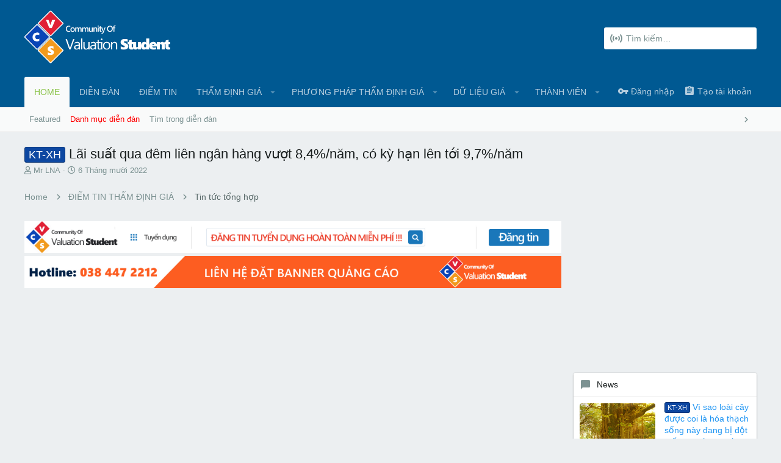

--- FILE ---
content_type: text/html; charset=utf-8
request_url: https://sinhvienthamdinh.com/threads/lai-suat-qua-dem-lien-ngan-hang-vuot-8-4-nam-co-ky-han-len-toi-9-7-nam.187885/
body_size: 28924
content:
<!DOCTYPE html>








	
	





	
	


















	





















	











	































	



























	






	




































<html id="XF" lang="vi-VN" dir="LTR"
	  style="font-size: 62.5%;"
	  data-app="public"
	  data-template="thread_view"
	  data-container-key="node-408"
	  data-content-key="thread-187885"
	  data-logged-in="false"
	  data-cookie-prefix="xf_"
	  data-csrf="1769024192,43e65ce10ba1e7c2e4bf927c6d94ba2f"
	  class="has-no-js template-thread_view  uix_page--fixed uix_hasSectionLinks  uix_hasCrumbs uix_hasPageAction"
	   data-run-jobs="">
	<head>
		<meta charset="utf-8" />
		<meta http-equiv="X-UA-Compatible" content="IE=Edge" />
		<meta name="viewport" content="width=device-width, initial-scale=1, viewport-fit=cover">

		

		<title>KT-XH - Lãi suất qua đêm liên ngân hàng vượt 8,4%/năm, có kỳ hạn lên tới 9,7%/năm | Diễn đàn sinh viên Thẩm định giá</title>

		
			
		<meta name="description" content="Theo số liệu mới nhất vừa được Ngân hàng Nhà nước (NHNN) cập nhật, lãi suất VND bình quân liên ngân hàng kỳ hạn qua đêm (kỳ hạn chính chiếm 80 - 90% tổng..." />
		<meta property="og:description" content="Theo số liệu mới nhất vừa được Ngân hàng Nhà nước (NHNN) cập nhật, lãi suất VND bình quân liên ngân hàng kỳ hạn qua đêm (kỳ hạn chính chiếm 80 - 90% tổng khối lượng giao dịch) trong phiên 5/10 đã tăng lên 8,44%/năm - mức cao nhất trong hơn 10 năm qua.

Trước đó, lãi suất qua đêm trên thị trường..." />
		<meta property="twitter:description" content="Theo số liệu mới nhất vừa được Ngân hàng Nhà nước (NHNN) cập nhật, lãi suất VND bình quân liên ngân hàng kỳ hạn qua đêm (kỳ hạn chính chiếm 80 - 90% tổng khối lượng giao dịch) trong phiên 5/10 đã..." />
	
		
			<meta property="og:url" content="https://sinhvienthamdinh.com/threads/lai-suat-qua-dem-lien-ngan-hang-vuot-8-4-nam-co-ky-han-len-toi-9-7-nam.187885/" />
		
			<link rel="canonical" href="https://sinhvienthamdinh.com/threads/lai-suat-qua-dem-lien-ngan-hang-vuot-8-4-nam-co-ky-han-len-toi-9-7-nam.187885/" />
		
			
		<meta property="og:image" content="https://sinhvienthamdinh.com/proxy.php?image=https%3A%2F%2Fcafefcdn.com%2Fthumb_w%2F640%2F203337114487263232%2F2022%2F10%2F6%2Fphoto-1-1665065696689368335886.jpg&amp;hash=a862269d78a89f8d68ec1eb8360f73a4" />
		<meta property="twitter:image" content="https://sinhvienthamdinh.com/proxy.php?image=https%3A%2F%2Fcafefcdn.com%2Fthumb_w%2F640%2F203337114487263232%2F2022%2F10%2F6%2Fphoto-1-1665065696689368335886.jpg&amp;hash=a862269d78a89f8d68ec1eb8360f73a4" />
		<meta property="twitter:card" content="summary" />
	
		

		
			
	
	
	<meta property="og:site_name" content="Diễn đàn sinh viên Thẩm định giá" />


		
		
			
	
	
	<meta property="og:type" content="website" />


		
		
			
	
	
	
		<meta property="og:title" content="KT-XH - Lãi suất qua đêm liên ngân hàng vượt 8,4%/năm, có kỳ hạn lên tới 9,7%/năm" />
		<meta property="twitter:title" content="KT-XH - Lãi suất qua đêm liên ngân hàng vượt 8,4%/năm, có kỳ hạn..." />
	


		
		
		
		

		
			<meta name="theme-color" content="#005992" />
			<meta name="msapplication-TileColor" content="#005992">
		

		
	

	


	<link rel="preload" href="/styles/fonts/fa/fa-regular-400.woff2?_v=5.12.1" as="font" type="font/woff2" crossorigin="anonymous" />


	<link rel="preload" href="/styles/fonts/fa/fa-solid-900.woff2?_v=5.12.1" as="font" type="font/woff2" crossorigin="anonymous" />


<link rel="preload" href="/styles/fonts/fa/fa-brands-400.woff2?_v=5.12.1" as="font" type="font/woff2" crossorigin="anonymous" />

	
		
	

	<link rel="stylesheet" href="/css.php?css=public%3Anormalize.css%2Cpublic%3Acore.less%2Cpublic%3Aapp.less&amp;s=4&amp;l=3&amp;d=1630052363&amp;k=7c67ab13a9409ebad52b875c616e315e3304f430" />

	
		
			<link rel="stylesheet" href="/styles/uix/fonts/icons/material-icons/css/materialdesignicons.min.css" />	
		
	
	
	<link rel="stylesheet" href="/css.php?css=public%3Abb_code.less%2Cpublic%3AdcMoreThread.less%2Cpublic%3Alightbox.less%2Cpublic%3Amessage.less%2Cpublic%3AozzmodzDropTab.less%2Cpublic%3Ashare_controls.less%2Cpublic%3Asiropu_ads_manager_ad.less%2Cpublic%3Ath_uix_threadStarterPost.less%2Cpublic%3Auix_extendedFooter.less%2Cpublic%3Auix_socialMedia.less%2Cpublic%3Avpet_bbcode.less%2Cpublic%3Aextra.less&amp;s=4&amp;l=3&amp;d=1630052363&amp;k=7a3152be2da82cf2b9a78189d9a57c19cf4e9955" />

	
		<link href='//fonts.googleapis.com/css?family=Segoe UI:300,400,500,600,700' rel='stylesheet' type='text/css'>
	
	
		<script src="/js/xf/preamble.min.js?_v=24895df8"></script>
	
	
	<meta name="apple-mobile-web-app-capable" content="yes">


		
			<link rel="icon" type="image/png" href="https://sinhvienthamdinh.com/styles/uix/images/favicon.png" sizes="32x32" />
		
		
		
	<script async src="https://www.googletagmanager.com/gtag/js?id=UA-20708915-1"></script>
	<script>
		window.dataLayer = window.dataLayer || [];
		function gtag(){dataLayer.push(arguments);}
		gtag('js', new Date());
		gtag('config', 'UA-20708915-1', {
			// 
			
			
		});
	</script>


		

		
		<!-- Google Tag Manager -->
<script>(function(w,d,s,l,i){w[l]=w[l]||[];w[l].push({'gtm.start':
new Date().getTime(),event:'gtm.js'});var f=d.getElementsByTagName(s)[0],
j=d.createElement(s),dl=l!='dataLayer'?'&l='+l:'';j.async=true;j.src=
'https://www.googletagmanager.com/gtm.js?id='+i+dl;f.parentNode.insertBefore(j,f);
})(window,document,'script','dataLayer','GTM-NSGCV3D');</script>
<!-- End Google Tag Manager -->
		<script type="application/ld+json">
{
	"@context": "https://schema.org",
	"@graph": 
	[
      {
          "@context": "https://schema.org",
          "@type":"SiteNavigationElement",
          "@id":"https://sinhvienthamdinh.com/#Main Menu",
          "name": "Diễn đàn thẩm định giá",
          "url": "https://sinhvienthamdinh.com/forums/-/list"
      },
	  {
          "@context": "https://schema.org",
          "@type":"SiteNavigationElement",
          "@id":"https://sinhvienthamdinh.com/#Main Menu",
          "name": "Tin tức thẩm định giá",
          "url": "https://sinhvienthamdinh.com/valuation/"
      },
	  {
          "@context": "https://schema.org",
          "@type":"SiteNavigationElement",
          "@id":"https://sinhvienthamdinh.com/#Main Menu",
          "name": "Thẩm định giá",
          "url": "https://sinhvienthamdinh.com/categories/loai-hinh-tham-dinh-gia.447/"
      },
      {
          "@context": "https://schema.org",
          "@type":"SiteNavigationElement",
          "@id":"https://sinhvienthamdinh.com/#Main Menu",
          "name": "Phương pháp thẩm định giá",
          "url": "https://sinhvienthamdinh.com/categories/phuong-phap-tham-dinh-gia.453/"
      },
      {
          "@context": "https://schema.org",
          "@type":"SiteNavigationElement",
          "@id":"https://sinhvienthamdinh.com/#Main Menu",
          "name": "Dữ liệu giá",
          "url": "https://sinhvienthamdinh.com/categories/du-lieu-gia.444/"
      },
      {
          "@context": "https://schema.org",
          "@type":"SiteNavigationElement",
          "@id":"https://sinhvienthamdinh.com/#Main Menu",
          "name": "Pháp luật thẩm định giá",
          "url": "https://sinhvienthamdinh.com/categories/phap-luat-trong-tham-dinh-gia.454/"
      },
      {
          "@context": "https://schema.org",
          "@type":"SiteNavigationElement",
          "@id":"https://sinhvienthamdinh.com/#Main Menu",
          "name": "Tài liệu thẩm định giá",
          "url": "https://sinhvienthamdinh.com/categories/thu-vien-tai-lieu-tham-dinh-gia.177/"
      },
      {
          "@context": "https://schema.org",
          "@type":"SiteNavigationElement",
          "@id":"https://sinhvienthamdinh.com/#Main Menu",
          "name": "Kiến thức liên quan thẩm định giá",
          "url": "https://sinhvienthamdinh.com/categories/kien-thuc-lien-quan-tham-dinh-gia.445/"
      },
      {
          "@context": "https://schema.org",
          "@type":"SiteNavigationElement",
          "@id":"https://sinhvienthamdinh.com/#Main Menu",
          "name": "Tiêu chuẩn thẩm định giá",
          "url": "https://sinhvienthamdinh.com/forums/tieu-chuan-tham-dinh-gia.456/"
      },
      {
          "@context": "https://schema.org",
          "@type":"SiteNavigationElement",
          "@id":"https://sinhvienthamdinh.com/#Main Menu",
          "name": "Công ty thẩm định giá",
          "url": "https://sinhvienthamdinh.com/forums/cong-ty-tham-dinh-gia.424/"
      },
      {
          "@context": "https://schema.org",
          "@type":"SiteNavigationElement",
          "@id":"https://sinhvienthamdinh.com/#Main Menu",
          "name": "Thi thẻ thẩm định viên",
          "url": "https://sinhvienthamdinh.com/forums/on-thi-the-chung-chi.434/"
      }
	]
}
</script>
	
	

		
			
		

		
	


	
		<script async src="//pagead2.googlesyndication.com/pagead/js/adsbygoogle.js"></script>
		<script>
			 (adsbygoogle = window.adsbygoogle || []).push({
				  google_ad_client: "ca-pub-5278313059381694",
				  enable_page_level_ads: true
			 });
		</script>
	












<script class="js-klEditorTemplates" type="application/json">
	false
</script>
</head>

	<body data-template="thread_view">

	

		
			
		

		
	


	

		
			
		

		
	

		<style>
	.uix_headerContainer .p-navSticky.is-sticky {
		top: 0 !important;
	}

	

	
	

	
	
	
		
			
			
		
	

	

	

		
		
		.uix_mainTabBar {top: 50px !important;}
		.uix_stickyBodyElement:not(.offCanvasMenu) {
			top: 70px !important;
			min-height: calc(100vh - 70px) !important;
		}
		.uix_sidebarInner .uix_sidebar--scroller {margin-top: 70px;}
		.uix_sidebarInner {margin-top: -70px;}
		.p-body-sideNavInner .uix_sidebar--scroller {margin-top: 70px;}
		.p-body-sideNavInner {margin-top: -70px;}
		.uix_stickyCategoryStrips {top: 70px !important;}
		#XF .u-anchorTarget {
			height: 70px;
			margin-top: -70px;
		}
	
		

		
			@media (max-width: 900px) {
		
				.p-sectionLinks {display: none;}

				

				.uix_mainTabBar {top: 50px !important;}
				.uix_stickyBodyElement:not(.offCanvasMenu) {
					top: 70px !important;
					min-height: calc(100vh - 70px) !important;
				}
				.uix_sidebarInner .uix_sidebar--scroller {margin-top: 70px;}
				.uix_sidebarInner {margin-top: -70px;}
				.p-body-sideNavInner .uix_sidebar--scroller {margin-top: 70px;}
				.p-body-sideNavInner {margin-top: -70px;}
				.uix_stickyCategoryStrips {top: 70px !important;}
				#XF .u-anchorTarget {
					height: 70px;
					margin-top: -70px;
				}

				
		
			}
		
	

	.uix_sidebarNav .uix_sidebar--scroller {max-height: calc(100vh - 70px);}
	
	
</style>




		<div id="jumpToTop"></div>

		

		<div class="uix_pageWrapper--fixed">
			<div class="p-pageWrapper" id="top">

				<div class="uix_headerContainer">
					<div class="uix_headerContainer--stickyFix"></div>
					
	
	



					

					

					
						
						
							<header class="p-header" id="header">
								<div class="p-header-inner">
									
						
							<div class="p-header-content">
								
									
										
	
	<div class="p-header-logo p-header-logo--image">
		<a class="uix_logo" href="/">
			
				<img src="/styles/uix/images/uix-logo.png"
					 alt="Diễn đàn sinh viên Thẩm định giá"
					 srcset="/styles/uix/images/uix-logo.png 2x" />
				
		</a>
		
			<a class="uix_logoSmall" href="/">
				<img src="/styles/uix/images/uix-brandmark.png"
					 alt="Diễn đàn sinh viên Thẩm định giá"
					 />
			</a>
		
	</div>


									

									
										<div class="p-nav-opposite">
											
												
		
			
				
				
					<div class="p-navgroup p-discovery">
						
							
	

							
	
		
		
			<div class="uix_searchBar">
				<div class="uix_searchBarInner">
					<form action="/search/search" method="post" class="uix_searchForm" data-xf-init="quick-search">
						<a class="uix_search--close">
							<i class="fa--xf far fa-window-close uix_icon uix_icon--close" aria-hidden="true"></i>
						</a>
						<input type="text" class="input js-uix_syncValue uix_searchInput uix_searchDropdown__trigger" autocomplete="off" data-uixsync="search" name="keywords" placeholder="Tìm kiếm…" aria-label="Tìm kiếm" data-menu-autofocus="true" />
						<a href="/search/"
						   class="uix_search--settings u-ripple"
						   data-xf-key="/"
						   aria-label="Tìm kiếm"
						   aria-expanded="false"
						   aria-haspopup="true"
						   title="Tìm kiếm">
							<i class="fa--xf far fa-cog uix_icon uix_icon--settings" aria-hidden="true"></i>
						</a>
						<span class=" uix_searchIcon">
							<i class="fa--xf far fa-search uix_icon uix_icon--search" aria-hidden="true"></i>
						</span>
						<input type="hidden" name="_xfToken" value="1769024192,43e65ce10ba1e7c2e4bf927c6d94ba2f" />
					</form>
				</div>

				
					<a class="uix_searchIconTrigger p-navgroup-link p-navgroup-link--iconic p-navgroup-link--search u-ripple"
					   aria-label="Tìm kiếm"
					   aria-expanded="false"
					   aria-haspopup="true"
					   title="Tìm kiếm">
						<i aria-hidden="true"></i>
					</a>
				

				
					<a href="/search/"
					   class="p-navgroup-link p-navgroup-link--iconic p-navgroup-link--search u-ripple js-uix_minimalSearch__target"
					   data-xf-click="menu"
					   aria-label="Tìm kiếm"
					   aria-expanded="false"
					   aria-haspopup="true"
					   title="Tìm kiếm">
						<i aria-hidden="true"></i>
					</a>
				

				<div class="menu menu--structural menu--wide" data-menu="menu" aria-hidden="true">
					<form action="/search/search" method="post"
						  class="menu-content"
						  data-xf-init="quick-search">
						<h3 class="menu-header">Tìm kiếm</h3>
						
						<div class="menu-row">
							
								<div class="inputGroup inputGroup--joined">
									<input type="text" class="input js-uix_syncValue" name="keywords" data-uixsync="search" placeholder="Tìm kiếm…" aria-label="Tìm kiếm" data-menu-autofocus="true" />
									
			<select name="constraints" class="js-quickSearch-constraint input" aria-label="Search within">
				<option value="">Toàn bộ</option>
<option value="{&quot;search_type&quot;:&quot;post&quot;}">Chủ đề</option>
<option value="{&quot;search_type&quot;:&quot;post&quot;,&quot;c&quot;:{&quot;nodes&quot;:[408],&quot;child_nodes&quot;:1}}">Diễn đàn này</option>
<option value="{&quot;search_type&quot;:&quot;post&quot;,&quot;c&quot;:{&quot;thread&quot;:187885}}">This thread</option>

			</select>
		
								</div>
								
						</div>

						
						<div class="menu-row">
							<label class="iconic"><input type="checkbox"  name="c[title_only]" value="1" /><i aria-hidden="true"></i><span class="iconic-label">Chỉ tìm trong tiêu đề</span></label>

						</div>
						
						<div class="menu-row">
							<div class="inputGroup">
								<span class="inputGroup-text" id="ctrl_search_menu_by_member">Bởi:</span>
								<input type="text" class="input" name="c[users]" data-xf-init="auto-complete" placeholder="Thành viên" aria-labelledby="ctrl_search_menu_by_member" />
							</div>
						</div>
						
<div class="menu-footer">
							<span class="menu-footer-controls">
								<button type="submit" class="button--primary button button--icon button--icon--search"><span class="button-text">Tìm</span></button>
								<a href="/search/" class="button"><span class="button-text">Tìm nâng cao…</span></a>
							</span>
						</div>

						<input type="hidden" name="_xfToken" value="1769024192,43e65ce10ba1e7c2e4bf927c6d94ba2f" />
					</form>
				</div>


				<div class="menu menu--structural menu--wide uix_searchDropdown__menu" aria-hidden="true">
					<form action="/search/search" method="post"
						  class="menu-content"
						  data-xf-init="quick-search">
						
						
							<div class="menu-row">

								<div class="inputGroup">
									<input name="keywords"
										   class="js-uix_syncValue"
										   data-uixsync="search"
										   placeholder="Tìm kiếm…"
										   aria-label="Tìm kiếm"
										   type="hidden" />
									
			<select name="constraints" class="js-quickSearch-constraint input" aria-label="Search within">
				<option value="">Toàn bộ</option>
<option value="{&quot;search_type&quot;:&quot;post&quot;}">Chủ đề</option>
<option value="{&quot;search_type&quot;:&quot;post&quot;,&quot;c&quot;:{&quot;nodes&quot;:[408],&quot;child_nodes&quot;:1}}">Diễn đàn này</option>
<option value="{&quot;search_type&quot;:&quot;post&quot;,&quot;c&quot;:{&quot;thread&quot;:187885}}">This thread</option>

			</select>
		
								</div>
							</div>
							

						
						<div class="menu-row">
							<label class="iconic"><input type="checkbox"  name="c[title_only]" value="1" /><i aria-hidden="true"></i><span class="iconic-label">Chỉ tìm trong tiêu đề</span></label>

						</div>
						
						<div class="menu-row">
							<div class="inputGroup">
								<span class="inputGroup-text">Bởi:</span>
								<input class="input" name="c[users]" data-xf-init="auto-complete" placeholder="Thành viên" />
							</div>
						</div>
						
<div class="menu-footer">
							<span class="menu-footer-controls">
								<button type="submit" class="button--primary button button--icon button--icon--search"><span class="button-text">Tìm</span></button>
								<a href="/search/" class="button" rel="nofollow"><span class="button-text">Advanced…</span></a>
							</span>
						</div>

						<input type="hidden" name="_xfToken" value="1769024192,43e65ce10ba1e7c2e4bf927c6d94ba2f" />
					</form>
				</div>
			</div>
		
	
	

						
					</div>
				
				
	

			
		
	
											
										</div>
									
								
							</div>
						
					
								</div>
							</header>
						
					
					

					
					
					

					
						<div class="p-navSticky p-navSticky--primary uix_stickyBar" data-top-offset-breakpoints="
						[
							{
								&quot;breakpoint&quot;: &quot;0&quot;,
								&quot;offset&quot;: &quot;0&quot;
							}
							
							
						]
					">
							
						<nav class="p-nav">
							<div class="p-nav-inner">
								
									
									
										
										
									<a class="p-nav-menuTrigger  badgeContainer" data-badge="0" data-xf-click="off-canvas" data-menu=".js-headerOffCanvasMenu" role="button" tabindex="0">
										<i aria-hidden="true"></i>
										<span class="p-nav-menuText">Trình đơn</span>
									</a>
									
								

								
	
	<div class="p-header-logo p-header-logo--image">
		<a class="uix_logo" href="/">
			
				<img src="/styles/uix/images/uix-logo.png"
					 alt="Diễn đàn sinh viên Thẩm định giá"
					 srcset="/styles/uix/images/uix-logo.png 2x" />
				
		</a>
		
			<a class="uix_logoSmall" href="/">
				<img src="/styles/uix/images/uix-brandmark.png"
					 alt="Diễn đàn sinh viên Thẩm định giá"
					 />
			</a>
		
	</div>



								
									
										<div class="p-nav-scroller hScroller" data-xf-init="h-scroller" data-auto-scroll=".p-navEl.is-selected">
											<div class="hScroller-scroll">
												<ul class="p-nav-list js-offCanvasNavSource">
													
														<li>
															
	<div class="p-navEl u-ripple is-selected" data-has-children="true">
		
			
				
	
	<a href="/"
			class="p-navEl-link p-navEl-link--splitMenu "
			
			
			data-nav-id="forums"><span>Home</span></a>

				
					<a data-xf-key="1"
					   data-xf-click="menu"
					   data-menu-pos-ref="< .p-navEl"
					   class="p-navEl-splitTrigger"
					   role="button"
					   tabindex="0"
					   aria-label="Toggle expanded"
					   aria-expanded="false"
					   aria-haspopup="true">
					</a>
				
				
			
				
					<div class="menu menu--structural" data-menu="menu" aria-hidden="true">
						<div class="menu-content">
							
								
		
	    
	
	
	<a href="/featured/"
			class="menu-linkRow u-indentDepth0 js-offCanvasCopy nav-has-children "
			
			
			data-nav-id="thfeature"><span>Featured</span></a>

	        
	    

							
								
		
	    
	
	
	<a href="/forums/-/list"
			class="menu-linkRow u-indentDepth0 js-offCanvasCopy nav-has-children "
			
			
			data-nav-id="danhmucdiendan"><span><b><font color="red">Danh mục diễn đàn</font></b></span></a>

	        
	    

							
								
		
	    
	
	
	<a href="/search/?type=post"
			class="menu-linkRow u-indentDepth0 js-offCanvasCopy nav-has-children "
			
			
			data-nav-id="searchForums"><span>Tìm trong diễn đàn</span></a>

	        
	    

							
						</div>
					</div>
				
			
			
			
		
			
	
</div>

														</li>
													
														<li>
															
	<div class="p-navEl u-ripple " >
		
			
				
	
	<a href="/forums/-/list"
			class="p-navEl-link  "
			
			data-xf-key="2"
			data-nav-id="forumlist2"><span>Diễn đàn</span></a>

				
				
			
			
			
		
			
	
</div>

														</li>
													
														<li>
															
	<div class="p-navEl u-ripple " >
		
			
				
	
	<a href="/valuation/"
			class="p-navEl-link  "
			
			data-xf-key="3"
			data-nav-id="thamdinhgia"><span>Điểm tin</span></a>

				
				
			
			
			
		
			
	
</div>

														</li>
													
														<li>
															
	<div class="p-navEl u-ripple " data-has-children="true">
		
			
				
	
	<a href="/categories/loai-hinh-tham-dinh-gia.447/"
			class="p-navEl-link p-navEl-link--splitMenu "
			
			
			data-nav-id="tham_dinh_gia"><span>Thẩm định giá</span></a>

				
					<a data-xf-key="4"
					   data-xf-click="menu"
					   data-menu-pos-ref="< .p-navEl"
					   class="p-navEl-splitTrigger"
					   role="button"
					   tabindex="0"
					   aria-label="Toggle expanded"
					   aria-expanded="false"
					   aria-haspopup="true">
					</a>
				
				
			
				
					<div class="menu menu--structural" data-menu="menu" aria-hidden="true">
						<div class="menu-content">
							
								
		
	    
	
	
	<a href="/forums/tham-dinh-gia-bat-dong-san.448/"
			class="menu-linkRow u-indentDepth0 js-offCanvasCopy nav-has-children "
			
			
			data-nav-id="bat_dong_san"><span>Thẩm định giá Bất động sản</span></a>

	        
	    

							
								
		
	    
	
	
	<a href="/forums/tham-dinh-gia-dong-san-mmtb-ptvt.449/"
			class="menu-linkRow u-indentDepth0 js-offCanvasCopy nav-has-children "
			
			
			data-nav-id="dong_san"><span>Thẩm định giá Động sản</span></a>

	        
	    

							
								
		
	    
	
	
	<a href="/forums/tham-dinh-du-an-dau-tu.450/"
			class="menu-linkRow u-indentDepth0 js-offCanvasCopy nav-has-children "
			
			
			data-nav-id="du_an_dau_tu"><span>Thẩm định giá Dự án đầu tư</span></a>

	        
	    

							
								
		
	    
	
	
	<a href="/forums/tham-dinh-gia-doanh-nghiep.451/"
			class="menu-linkRow u-indentDepth0 js-offCanvasCopy nav-has-children "
			
			
			data-nav-id="doanh_nghiep"><span>Thẩm định giá Doanh nghiệp</span></a>

	        
	    

							
								
		
	    
	
	
	<a href="/forums/tham-dinh-gia-tai-san-vo-hinh.452/"
			class="menu-linkRow u-indentDepth0 js-offCanvasCopy nav-has-children "
			
			
			data-nav-id="tai_san_vo_hinh"><span>Thẩm định giá tài sản Vô hình</span></a>

	        
	    

							
						</div>
					</div>
				
			
			
			
		
			
	
</div>

														</li>
													
														<li>
															
	<div class="p-navEl u-ripple " data-has-children="true">
		
			
				
	
	<a href="/categories/phuong-phap-tham-dinh-gia.453/"
			class="p-navEl-link p-navEl-link--splitMenu "
			
			
			data-nav-id="phuong_phap"><span>Phương pháp Thẩm định giá</span></a>

				
					<a data-xf-key="5"
					   data-xf-click="menu"
					   data-menu-pos-ref="< .p-navEl"
					   class="p-navEl-splitTrigger"
					   role="button"
					   tabindex="0"
					   aria-label="Toggle expanded"
					   aria-expanded="false"
					   aria-haspopup="true">
					</a>
				
				
			
				
					<div class="menu menu--structural" data-menu="menu" aria-hidden="true">
						<div class="menu-content">
							
								
		
	    
	
	
	<a href="/forums/phuong-phap-so-sanh-truc-tiep.232/"
			class="menu-linkRow u-indentDepth0 js-offCanvasCopy nav-has-children "
			
			
			data-nav-id="so_sanh"><span>Phương phap so sánh</span></a>

	        
	    

							
								
		
	    
	
	
	<a href="/forums/phuong-phap-chi-phi.233/"
			class="menu-linkRow u-indentDepth0 js-offCanvasCopy nav-has-children "
			
			
			data-nav-id="chi_phi"><span>Phương pháp chi phí</span></a>

	        
	    

							
								
		
	    
	
	
	<a href="/forums/phuong-phap-thu-nhap.234/"
			class="menu-linkRow u-indentDepth0 js-offCanvasCopy nav-has-children "
			
			
			data-nav-id="thu_nhap"><span>Phương pháp thu nhập</span></a>

	        
	    

							
								
		
	    
	
	
	<a href="/forums/phuong-phap-thang-du.235/"
			class="menu-linkRow u-indentDepth0 js-offCanvasCopy nav-has-children "
			
			
			data-nav-id="thang_du"><span>Phương pháp Thặng dư</span></a>

	        
	    

							
						</div>
					</div>
				
			
			
			
		
			
	
</div>

														</li>
													
														<li>
															
	<div class="p-navEl u-ripple " data-has-children="true">
		
			
				
	
	<a href="/categories/du-lieu-gia.444/"
			class="p-navEl-link p-navEl-link--splitMenu "
			
			
			data-nav-id="du_lieu_gia"><span>Dữ liệu giá</span></a>

				
					<a data-xf-key="6"
					   data-xf-click="menu"
					   data-menu-pos-ref="< .p-navEl"
					   class="p-navEl-splitTrigger"
					   role="button"
					   tabindex="0"
					   aria-label="Toggle expanded"
					   aria-expanded="false"
					   aria-haspopup="true">
					</a>
				
				
			
				
					<div class="menu menu--structural" data-menu="menu" aria-hidden="true">
						<div class="menu-content">
							
								
		
	    
	
	
	<a href="/forums/bang-gia-dat.432/"
			class="menu-linkRow u-indentDepth0 js-offCanvasCopy nav-has-children "
			
			
			data-nav-id="bang_gia_dat"><span>Bảng giá đất</span></a>

	        
	    

							
								
		
	    
	
	
	<a href="/forums/ty-gia-lai-suat-chi-so-gia.442/"
			class="menu-linkRow u-indentDepth0 js-offCanvasCopy nav-has-children "
			
			
			data-nav-id="ty_gia"><span>Tỷ giá, lãi suất, chỉ số giá</span></a>

	        
	    

							
								
		
	    
	
	
	<a href="/forums/suat-von-xay-dung.443/"
			class="menu-linkRow u-indentDepth0 js-offCanvasCopy nav-has-children "
			
			
			data-nav-id="suat_von_dau_tu"><span>Suất vốn đầu tư</span></a>

	        
	    

							
								
		
	    
	
	
	<a href="/forums/may-moc-thiet-bi.437/"
			class="menu-linkRow u-indentDepth0 js-offCanvasCopy nav-has-children "
			
			
			data-nav-id="may_thiet_bi"><span>Máy móc - Thiết bị</span></a>

	        
	    

							
						</div>
					</div>
				
			
			
			
		
			
	
</div>

														</li>
													
														<li>
															
	<div class="p-navEl u-ripple " data-has-children="true">
		
			
				
	
	<a href="/members/"
			class="p-navEl-link p-navEl-link--splitMenu "
			
			
			data-nav-id="members"><span>Thành viên</span></a>

				
					<a data-xf-key="7"
					   data-xf-click="menu"
					   data-menu-pos-ref="< .p-navEl"
					   class="p-navEl-splitTrigger"
					   role="button"
					   tabindex="0"
					   aria-label="Toggle expanded"
					   aria-expanded="false"
					   aria-haspopup="true">
					</a>
				
				
			
				
					<div class="menu menu--structural" data-menu="menu" aria-hidden="true">
						<div class="menu-content">
							
								
		
	    
	
	
	<a href="/online/"
			class="menu-linkRow u-indentDepth0 js-offCanvasCopy nav-has-children "
			
			
			data-nav-id="currentVisitors"><span>Người đang truy cập</span></a>

	        
	    

							
								
		
	    
	
	
	<a href="/whats-new/profile-posts/"
			class="menu-linkRow u-indentDepth0 js-offCanvasCopy nav-has-children "
			 rel="nofollow"
			
			data-nav-id="newProfilePosts"><span>Bài viết mới trong hồ sơ</span></a>

	        
	    

							
								
		
	    
	
	
	<a href="/search/?type=profile_post"
			class="menu-linkRow u-indentDepth0 js-offCanvasCopy nav-has-children "
			
			
			data-nav-id="searchProfilePosts"><span>Tìm trong bài viết hồ sơ</span></a>

	        
	    

							
						</div>
					</div>
				
			
			
			
		
			
	
</div>

														</li>
													
												</ul>
											</div>
										</div>
									

									
										<div class="uix_activeNavTitle">
											<span>
												
													Home
													
											</span>
										</div>
									
								

								
	


								
									<div class="p-nav-opposite">
										
											
		
			
				
					<div class="p-navgroup p-account p-navgroup--guest">
						
							
								
	
		
		
	
		
			<a href="/login/" class="p-navgroup-link p-navgroup-link--textual p-navgroup-link--logIn" data-xf-click="menu">
				<i></i>
				<span class="p-navgroup-linkText">Đăng nhập</span>
			</a>
			<div class="menu menu--structural menu--medium" data-menu="menu" aria-hidden="true" data-href="/login/"></div>
		
	
	
		
			<a href="/register/" class="p-navgroup-link u-ripple p-navgroup-link--textual p-navgroup-link--register" data-xf-click="overlay" data-follow-redirects="on">
				<i></i>
				<span class="p-navgroup-linkText">Tạo tài khoản</span>
			</a>
		
	

	

							
						
					</div>
				
				
					<div class="p-navgroup p-discovery">
						
							
	
		
	<a href="/whats-new/"
	   class="p-navgroup-link p-navgroup-link--iconic p-navgroup-link--whatsnew"
	   title="Có gì mới?">
		<i aria-hidden="true"></i>
		<span class="p-navgroup-linkText">Có gì mới?</span>
	</a>

	

							
	
		
		
			<div class="uix_searchBar">
				<div class="uix_searchBarInner">
					<form action="/search/search" method="post" class="uix_searchForm" data-xf-init="quick-search">
						<a class="uix_search--close">
							<i class="fa--xf far fa-window-close uix_icon uix_icon--close" aria-hidden="true"></i>
						</a>
						<input type="text" class="input js-uix_syncValue uix_searchInput uix_searchDropdown__trigger" autocomplete="off" data-uixsync="search" name="keywords" placeholder="Tìm kiếm…" aria-label="Tìm kiếm" data-menu-autofocus="true" />
						<a href="/search/"
						   class="uix_search--settings u-ripple"
						   data-xf-key="/"
						   aria-label="Tìm kiếm"
						   aria-expanded="false"
						   aria-haspopup="true"
						   title="Tìm kiếm">
							<i class="fa--xf far fa-cog uix_icon uix_icon--settings" aria-hidden="true"></i>
						</a>
						<span class=" uix_searchIcon">
							<i class="fa--xf far fa-search uix_icon uix_icon--search" aria-hidden="true"></i>
						</span>
						<input type="hidden" name="_xfToken" value="1769024192,43e65ce10ba1e7c2e4bf927c6d94ba2f" />
					</form>
				</div>

				
					<a class="uix_searchIconTrigger p-navgroup-link p-navgroup-link--iconic p-navgroup-link--search u-ripple"
					   aria-label="Tìm kiếm"
					   aria-expanded="false"
					   aria-haspopup="true"
					   title="Tìm kiếm">
						<i aria-hidden="true"></i>
					</a>
				

				
					<a href="/search/"
					   class="p-navgroup-link p-navgroup-link--iconic p-navgroup-link--search u-ripple js-uix_minimalSearch__target"
					   data-xf-click="menu"
					   aria-label="Tìm kiếm"
					   aria-expanded="false"
					   aria-haspopup="true"
					   title="Tìm kiếm">
						<i aria-hidden="true"></i>
					</a>
				

				<div class="menu menu--structural menu--wide" data-menu="menu" aria-hidden="true">
					<form action="/search/search" method="post"
						  class="menu-content"
						  data-xf-init="quick-search">
						<h3 class="menu-header">Tìm kiếm</h3>
						
						<div class="menu-row">
							
								<div class="inputGroup inputGroup--joined">
									<input type="text" class="input js-uix_syncValue" name="keywords" data-uixsync="search" placeholder="Tìm kiếm…" aria-label="Tìm kiếm" data-menu-autofocus="true" />
									
			<select name="constraints" class="js-quickSearch-constraint input" aria-label="Search within">
				<option value="">Toàn bộ</option>
<option value="{&quot;search_type&quot;:&quot;post&quot;}">Chủ đề</option>
<option value="{&quot;search_type&quot;:&quot;post&quot;,&quot;c&quot;:{&quot;nodes&quot;:[408],&quot;child_nodes&quot;:1}}">Diễn đàn này</option>
<option value="{&quot;search_type&quot;:&quot;post&quot;,&quot;c&quot;:{&quot;thread&quot;:187885}}">This thread</option>

			</select>
		
								</div>
								
						</div>

						
						<div class="menu-row">
							<label class="iconic"><input type="checkbox"  name="c[title_only]" value="1" /><i aria-hidden="true"></i><span class="iconic-label">Chỉ tìm trong tiêu đề</span></label>

						</div>
						
						<div class="menu-row">
							<div class="inputGroup">
								<span class="inputGroup-text" id="ctrl_search_menu_by_member">Bởi:</span>
								<input type="text" class="input" name="c[users]" data-xf-init="auto-complete" placeholder="Thành viên" aria-labelledby="ctrl_search_menu_by_member" />
							</div>
						</div>
						
<div class="menu-footer">
							<span class="menu-footer-controls">
								<button type="submit" class="button--primary button button--icon button--icon--search"><span class="button-text">Tìm</span></button>
								<a href="/search/" class="button"><span class="button-text">Tìm nâng cao…</span></a>
							</span>
						</div>

						<input type="hidden" name="_xfToken" value="1769024192,43e65ce10ba1e7c2e4bf927c6d94ba2f" />
					</form>
				</div>


				<div class="menu menu--structural menu--wide uix_searchDropdown__menu" aria-hidden="true">
					<form action="/search/search" method="post"
						  class="menu-content"
						  data-xf-init="quick-search">
						
						
							<div class="menu-row">

								<div class="inputGroup">
									<input name="keywords"
										   class="js-uix_syncValue"
										   data-uixsync="search"
										   placeholder="Tìm kiếm…"
										   aria-label="Tìm kiếm"
										   type="hidden" />
									
			<select name="constraints" class="js-quickSearch-constraint input" aria-label="Search within">
				<option value="">Toàn bộ</option>
<option value="{&quot;search_type&quot;:&quot;post&quot;}">Chủ đề</option>
<option value="{&quot;search_type&quot;:&quot;post&quot;,&quot;c&quot;:{&quot;nodes&quot;:[408],&quot;child_nodes&quot;:1}}">Diễn đàn này</option>
<option value="{&quot;search_type&quot;:&quot;post&quot;,&quot;c&quot;:{&quot;thread&quot;:187885}}">This thread</option>

			</select>
		
								</div>
							</div>
							

						
						<div class="menu-row">
							<label class="iconic"><input type="checkbox"  name="c[title_only]" value="1" /><i aria-hidden="true"></i><span class="iconic-label">Chỉ tìm trong tiêu đề</span></label>

						</div>
						
						<div class="menu-row">
							<div class="inputGroup">
								<span class="inputGroup-text">Bởi:</span>
								<input class="input" name="c[users]" data-xf-init="auto-complete" placeholder="Thành viên" />
							</div>
						</div>
						
<div class="menu-footer">
							<span class="menu-footer-controls">
								<button type="submit" class="button--primary button button--icon button--icon--search"><span class="button-text">Tìm</span></button>
								<a href="/search/" class="button" rel="nofollow"><span class="button-text">Advanced…</span></a>
							</span>
						</div>

						<input type="hidden" name="_xfToken" value="1769024192,43e65ce10ba1e7c2e4bf927c6d94ba2f" />
					</form>
				</div>
			</div>
		
	
	

						
					</div>
				
				
	

			
		
	
											
	
		
	
		
			<a class="uix_sidebarTrigger__component uix_sidebarTrigger p-navgroup-link" data-xf-init="tooltip" title="Sidebar" rel="nofollow">
				<i class="fa--xf far fa-ellipsis-v mdi mdi-dots-vertical" aria-hidden="true"></i>
				<span class="uix_sidebarTrigger--phrase">Sidebar</span>
			</a>
		
		
			<a class="uix_sidebarCanvasTrigger uix_sidebarTrigger__component p-navgroup-link" data-xf-init="tooltip" title="Sidebar">
				<i class="fa--xf far fa-ellipsis-v mdi mdi-dots-vertical" aria-hidden="true"></i>
				<span class="uix_sidebarTrigger--phrase">Sidebar</span>
			</a>
		
	

	

										
									</div>
								
							</div>
							
						</nav>
					
						</div>
						
		
			<div class="p-sectionLinks">
				<div class="pageContent">
					
						
							
								
								
								<div class="p-sectionLinks-inner hScroller" data-xf-init="h-scroller">
									<div class="hScroller-scroll">
										<ul class="p-sectionLinks-list">
											
												<li>
													
	<div class="p-navEl u-ripple " >
		
			
				
	
	<a href="/featured/"
			class="p-navEl-link  "
			
			data-xf-key="alt+1"
			data-nav-id="thfeature"><span>Featured</span></a>

				
				
			
			
			
		
			
	
</div>

												</li>
											
												<li>
													
	<div class="p-navEl u-ripple " >
		
			
				
	
	<a href="/forums/-/list"
			class="p-navEl-link  "
			
			data-xf-key="alt+2"
			data-nav-id="danhmucdiendan"><span><b><font color="red">Danh mục diễn đàn</font></b></span></a>

				
				
			
			
			
		
			
	
</div>

												</li>
											
												<li>
													
	<div class="p-navEl u-ripple " >
		
			
				
	
	<a href="/search/?type=post"
			class="p-navEl-link  "
			
			data-xf-key="alt+3"
			data-nav-id="searchForums"><span>Tìm trong diễn đàn</span></a>

				
				
			
			
			
		
			
	
</div>

												</li>
											
										</ul>
									</div>
								</div>
							
							
								<div class="p-nav-opposite">
									
										
										
	
		
	
		
			<a class="uix_sidebarTrigger__component uix_sidebarTrigger p-navgroup-link" data-xf-init="tooltip" title="Sidebar" rel="nofollow">
				<i class="fa--xf far fa-ellipsis-v mdi mdi-dots-vertical" aria-hidden="true"></i>
				<span class="uix_sidebarTrigger--phrase">Sidebar</span>
			</a>
		
		
			<a class="uix_sidebarCanvasTrigger uix_sidebarTrigger__component p-navgroup-link" data-xf-init="tooltip" title="Sidebar">
				<i class="fa--xf far fa-ellipsis-v mdi mdi-dots-vertical" aria-hidden="true"></i>
				<span class="uix_sidebarTrigger--phrase">Sidebar</span>
			</a>
		
	

	

									
								</div>
							
						
					
				</div>
			</div>
			
	
						

					

					
	

					
	

					
	

					
	

					
				</div>

				
				<div class="offCanvasMenu offCanvasMenu--nav js-headerOffCanvasMenu" data-menu="menu" aria-hidden="true" data-ocm-builder="navigation">
					<div class="offCanvasMenu-backdrop" data-menu-close="true"></div>
					<div class="offCanvasMenu-content">
						
						<div class="sidePanel sidePanel--nav sidePanel--visitor">
	<div class="sidePanel__tabPanels">
		
		<div data-content="navigation" class="is-active sidePanel__tabPanel js-navigationTabPanel">
			
							<div class="offCanvasMenu-header">
								Trình đơn
								<a class="offCanvasMenu-closer" data-menu-close="true" role="button" tabindex="0" aria-label="Đóng"></a>
							</div>
							
							<div class="js-offCanvasNavTarget"></div>
							
							
						
		</div>
		
		
		
	</div>
</div>

						
					</div>
				</div>

				

				
	
		
	
		
			<div class="p-body-header">
				<div class="pageContent">
					
						
							<div class="uix_headerInner">
								
									
										<div class="p-title ">
											
												
													<h1 class="p-title-value"><span class="label label--royalBlue" dir="auto">KT-XH</span><span class="label-append">&nbsp;</span>Lãi suất qua đêm liên ngân hàng vượt 8,4%/năm, có kỳ hạn lên tới 9,7%/năm</h1>
												
											
										</div>
									

									
										<div class="p-description">
	<ul class="listInline listInline--bullet">
		<li>
			<i class="fa--xf far fa-user" aria-hidden="true" title="Thread starter"></i>
			<span class="u-srOnly">Thread starter</span>

			<a href="/members/mr-lna.3/" class="username  u-concealed" dir="auto" data-user-id="3" data-xf-init="member-tooltip"><span class="username--admin">Mr LNA</span></a>
		</li>
		<li>
			<i class="fa--xf far fa-clock" aria-hidden="true" title="Ngày bắt đầu"></i>
			<span class="u-srOnly">Ngày bắt đầu</span>

			<a href="/threads/lai-suat-qua-dem-lien-ngan-hang-vuot-8-4-nam-co-ky-han-len-toi-9-7-nam.187885/" class="u-concealed"><time  class="u-dt" dir="auto" datetime="2022-10-06T22:54:59+0700" data-time="1665071699" data-date-string="6 Tháng mười 2022" data-time-string="10:54 PM" title="6 Tháng mười 2022 lúc 10:54 PM">6 Tháng mười 2022</time></a>
		</li>
		
	</ul>
</div>
									
								
							</div>
						
						
					
				</div>
			</div>
		
	

	


				<div class="p-body">

					

					<div class="p-body-inner ">
						
						<!--XF:EXTRA_OUTPUT-->


						
	
		
	
		

		
	

	


						
	


						
	


						
	
		
	
	

		
			
		

		
	


	
	
		<div class="breadcrumb block ">
			<div class="pageContent">
				
					
						
							<ul class="p-breadcrumbs "
								itemscope itemtype="https://schema.org/BreadcrumbList">
								
									
		

		
		

		
			
			
	<li itemprop="itemListElement" itemscope itemtype="https://schema.org/ListItem">
		<a href="/" itemprop="item">
			
				<span itemprop="name">Home</span>
			
		</a>
		<meta itemprop="position" content="1" />
	</li>

		
		
			
			
	<li itemprop="itemListElement" itemscope itemtype="https://schema.org/ListItem">
		<a href="/categories/diem-tin-tham-dinh-gia.422/" itemprop="item">
			
				<span itemprop="name">ĐIỂM TIN THẨM ĐỊNH GIÁ</span>
			
		</a>
		<meta itemprop="position" content="2" />
	</li>

		
			
			
	<li itemprop="itemListElement" itemscope itemtype="https://schema.org/ListItem">
		<a href="/forums/tin-tuc-tong-hop.408/" itemprop="item">
			
				<span itemprop="name">Tin tức tổng hợp</span>
			
		</a>
		<meta itemprop="position" content="3" />
	</li>

		
	
								
							</ul>
						
					
				
			</div>
		</div>
	

	
	

		
			
		

		
	



	


						
	


						
	<noscript><div class="blockMessage blockMessage--important blockMessage--iconic u-noJsOnly">JavaScript is disabled. For a better experience, please enable JavaScript in your browser before proceeding.</div></noscript>

						
	<!--[if lt IE 9]><div class="blockMessage blockMessage&#45;&#45;important blockMessage&#45;&#45;iconic">You are using an out of date browser. It  may not display this or other websites correctly.<br />You should upgrade or use an <a href="https://www.google.com/chrome/browser/" target="_blank">alternative browser</a>.</div><![endif]-->


						<div uix_component="MainContainer" class="uix_contentWrapper">

							
	


							
	

		
			
		

		
	


							
	

							
	

							
	

							
	


							<div class="p-body-main p-body-main--withSidebar ">

								

								
	

								<div uix_component="MainContent" class="p-body-content">
									<!-- ABOVE MAIN CONTENT -->
									
	

									
	

									
	

									
	

									
	

									<div class="p-body-pageContent">
										
	

										
	

										
	

										
	

										
	

										












	
	
	
		
	
	
	


	
	
	
		
	
	
	


	
	
		
	
	
	


	
	
		
	
	
	


	













	

	
		
	







	




<div class="samCodeUnit" data-position="thread_view_above_messages"><div class="samItem"><a href="https://sinhvienthamdinh.com/forums/tin-tuyen-dung.366/post-thread" rel="nofollow" target="_blank"><img data-xf-init="sam-lazy" data-src="https://sinhvienthamdinh.com/data/quangcao/dangtin.jpg"></a><img data-xf-init="sam-lazy" data-src="https://sinhvienthamdinh.com/data/quangcao/hotline-1.jpg"></div><div class="samItem" data-xf-init="sam-item" data-id="4" data-cv="true" data-cc="true"><script async src="https://pagead2.googlesyndication.com/pagead/js/adsbygoogle.js"></script><!-- Dưới Banner - Google ADS --><ins class="adsbygoogle"
     style="display:block"
     data-ad-client="ca-pub-5278313059381694"
     data-ad-slot="7659037287"
     data-ad-format="auto"
     data-full-width-responsive="true"></ins><script>(adsbygoogle = window.adsbygoogle || []).push({});</script></div></div>




<div class="block block--messages" data-xf-init="" data-type="post" data-href="/inline-mod/">

	
	
		<div class="block-outer">
			<dl class="blockStatus">
				<dt>Tình trạng</dt>
				
					
					
						<dd class="blockStatus-message blockStatus-message--locked">
							Không mở trả lời sau này.
						</dd>
					
				
			</dl>
		</div>
	


	<div class="block-outer"></div>

	<div class="block-outer js-threadStatusField"></div>

	

<div class="block-container lbContainer  "
	 data-xf-init="lightbox select-to-quote"
	 data-message-selector=".js-post"
	 data-lb-id="thread-187885"
	 data-lb-universal="0">

		<div class="block-body js-replyNewMessageContainer">
			


				
					

	

	


	

	
	<article class="message    message-threadStarterPost message--post message--thfeature_firstPost  js-post js-inlineModContainer  "
			 data-author="Mr LNA"
			 data-content="post-267494"
			 id="js-post-267494">

		<span class="u-anchorTarget" id="post-267494"></span>

		<div class="message-inner">
			<div class="message-cell message-cell--user">
				

	<section itemscope itemtype="https://schema.org/Person" class="message-user ">
		<div class="message-avatar ">
			<div class="message-avatar-wrapper">
				
					<a href="/members/mr-lna.3/" class="avatar avatar--s" data-user-id="3" data-xf-init="member-tooltip">
			<img src="/data/avatars/s/0/3.jpg?1586059339"  alt="Mr LNA" class="avatar-u3-s" itemprop="image" /> 
		</a>
				
				
			</div>
		</div>
		<div class="uix_messagePostBitWrapper">
			<div class="message-userDetails">
				<h4 class="message-name"><a href="/members/mr-lna.3/" class="username " dir="auto" data-user-id="3" data-xf-init="member-tooltip" itemprop="name"><span class="username--admin">Mr LNA</span></a></h4>
				<h5 class="userTitle message-userTitle" dir="auto" itemprop="jobTitle">Administrator</h5>
				
				
					
						<div class="uix_originalPoster__icon" data-xf-init="tooltip" title="Original poster">
							<i class="fa--xf far fa-user-edit mdi mdi-account-edit" aria-hidden="true"></i>
						</div>
					
				
				
				
			</div>
			
			
				
				
					
						<div class="thThreads__message-userExtras">
					
							<div class="message-userExtras">
								
									
										<dl class="pairs pairs--justified">
											
												<dt>
													<span data-xf-init="tooltip" title="Tham gia">
														<i class="fa--xf far fa-user uix_icon uix_icon--user" aria-hidden="true"></i>
													</span>
												</dt>
											
											<dd>1 Tháng mười một 2010</dd>
										</dl>
									
									
										<dl class="pairs pairs--justified">
											
												<dt>
													<span data-xf-init="tooltip" title="Bài viết">
														<i class="fa--xf far fa-comments uix_icon uix_icon--messages" aria-hidden="true"></i>
													</span>
												</dt>
											
											<dd>49,065</dd>
										</dl>
									
									
										
											<dl class="pairs pairs--justified">
												
													<dt>
														<span data-xf-init="tooltip" title="Thích">
															<i class="fa--xf far fa-thumbs-up uix_icon uix_icon--like" aria-hidden="true"></i>
														</span>
													</dt>
												
												<dd>13</dd>
											</dl>
										
									
									
										<dl class="pairs pairs--justified">
											
												<dt>
													<span data-xf-init="tooltip" title="Điểm">
														<i class="fa--xf far fa-trophy uix_icon uix_icon--trophy" aria-hidden="true"></i>
													</span>
												</dt>
											
											<dd>38</dd>
										</dl>
									
									
									
									
									
										

	

										
											

	

										
									
								
							</div>
						
							</div>
							<div class="thThreads__userExtra--toggle">
								<span class="thThreads__userExtra--trigger" data-xf-click="ththreads-userextra-trigger"></span>
							</div>
						
				
			
		</div>
		<span class="message-userArrow"></span>
	</section>

			</div>
			<div class="message-cell message-cell--main">
				<div class="message-main uix_messageContent js-quickEditTarget">

					<header class="message-attribution message-attribution--split">
						<div class="message-attribution-main">
							<a href="/threads/lai-suat-qua-dem-lien-ngan-hang-vuot-8-4-nam-co-ky-han-len-toi-9-7-nam.187885/post-267494" class="u-concealed"
							   rel="nofollow">
								<time  class="u-dt" dir="auto" datetime="2022-10-06T22:54:59+0700" data-time="1665071699" data-date-string="6 Tháng mười 2022" data-time-string="10:54 PM" title="6 Tháng mười 2022 lúc 10:54 PM">6 Tháng mười 2022</time>
							</a>
						</div>

						<ul class="message-attribution-opposite message-attribution-opposite--list">
							
							<li>
								<a href="/threads/lai-suat-qua-dem-lien-ngan-hang-vuot-8-4-nam-co-ky-han-len-toi-9-7-nam.187885/post-267494"
								   data-xf-init="share-tooltip" data-href="/posts/267494/share"
								   rel="nofollow">
									<i class="fa--xf far fa-share-alt uix_icon uix_icon--share" aria-hidden="true"></i>
								</a>
							</li>
							
							
								<li>
									<a href="/threads/lai-suat-qua-dem-lien-ngan-hang-vuot-8-4-nam-co-ky-han-len-toi-9-7-nam.187885/post-267494" rel="nofollow">
										#1
									</a>
								</li>
							
						</ul>
					</header>

					<div class="message-content js-messageContent">

						
						
						

						<div class="message-userContent lbContainer js-lbContainer "
							 data-lb-id="post-267494"
							 data-lb-caption-desc="Mr LNA &middot; 6 Tháng mười 2022 lúc 10:54 PM">

							
								

	

							

							<article class="message-body js-selectToQuote">
								
								

	

		
			
		

		
	

<div class="bbWrapper">Theo số liệu mới nhất vừa được Ngân hàng Nhà nước (NHNN) cập nhật, lãi suất VND bình quân liên ngân hàng kỳ hạn qua đêm (kỳ hạn chính chiếm 80 - 90% tổng khối lượng giao dịch) trong phiên 5/10 đã tăng lên 8,44%/năm - mức cao nhất trong hơn 10 năm qua.<br />
<br />
Trước đó, lãi suất qua đêm trên thị trường 2 đã tăng vọt từ mức 5,26% trong phiên 3/10 lên 7,88%/năm vào phiên 4/10.<br />
<br />
Dù lãi suất tăng, nhưng doanh số vay qua đêm giữa các ngân hàng vẫn tăng mạnh, đạt 234.196 tỷ đồng (so với mức 156.844 tỷ trong phiên 4/10). Điều này cho thấy nhu cầu vay mượn ngắn hạn để bù đắp thanh khoản của các nhà băng vẫn là rất lớn.<br />
<br />
Không chỉ kỳ hạn qua đêm, lãi suất tại các kỳ hạn khác cũng tiếp tục tăng. Trong đó, lãi suất kỳ hạn 1 tuần và 9 tháng đã tăng vượt mức 9%, lên lần lượt 9,48%/năm và 9,72%/năm.<br />
<br />


	
	
		
		
	


	<div class="lbContainer lbContainer--inline " title="Lãi suất qua đêm liên ngân hàng vượt 8,4%/năm, có kỳ hạn lên tới 9,7%/năm - Ảnh 1."
		data-xf-init="lightbox"
		data-lb-single-image="1"
		data-lb-container-zoom="1"
		data-lb-trigger=".js-lbImage-_xfUid-1-1769024192"
		data-lb-id="_xfUid-1-1769024192" style="">
		
			<div class="lbContainer-zoomer js-lbImage-_xfUid-1-1769024192" data-src="/proxy.php?image=https%3A%2F%2Fcafefcdn.com%2Fthumb_w%2F640%2F203337114487263232%2F2022%2F10%2F6%2Fphoto-1-1665065696689368335886.jpg&amp;hash=a862269d78a89f8d68ec1eb8360f73a4" aria-label="Zoom"></div>
		
		<img src="/proxy.php?image=https%3A%2F%2Fcafefcdn.com%2Fthumb_w%2F640%2F203337114487263232%2F2022%2F10%2F6%2Fphoto-1-1665065696689368335886.jpg&amp;hash=a862269d78a89f8d68ec1eb8360f73a4" data-url="https://cafefcdn.com/thumb_w/640/203337114487263232/2022/10/6/photo-1-1665065696689368335886.jpg" class="bbImage" data-zoom-target="1" alt="Lãi suất qua đêm liên ngân hàng vượt 8,4%/năm, có kỳ hạn lên tới 9,7%/năm - Ảnh 1." style="" />
	</div>

<br />
<br />
Nguồn: SBV<br />
<br />
<br />
Trước diễn biến lãi suất VND tăng mạnh trên thị trường liên ngân hàng, trong phiên 5/10, NHNN tiếp tục bơm một lượng tiền lớn vào hệ thống.<br />
<br />
Cụ thể, ở nghiệp vụ thị trường mở, NHNN chào thầu trên kênh cầm cố với kỳ hạn 7 ngày, đấu thầu lãi suất. Có tới 19.999,99 tỷ đồng trúng thầu với lãi suất giảm xuống mức 6,5%/năm (phiên liền trước là 6,9%/năm); có 999,99 tỷ đồng đáo hạn. Đồng thời, nhà điều hành cũng dừng phát hành tín phiếu hút tiền về như hai phiên trước đó. Như vậy, NHNN đã bơm ròng 19.000 tỷ đồng ra thị trường qua kênh thị trường mở, nâng tổng lượng bơm ròng kể từ khi tăng suất điều điều hành (23/9) lên hơn 97.400 tỷ đồng.<br />
<br />
Một điểm đáng chú ý khác trong hoạt động bơm thanh khoản của NHNN là lãi suất OMO trong hai phiên gần đây đã cao hơn nhiều so với mức quanh 4,5%/năm chỉ cách đây chưa đầy một tháng trước, hay xa hơn chút chỉ 2,5% nửa đầu năm nay. Và khi không tiếp cận được dòng tiền trên kênh OMO, các ngân hàng cần vốn gấp để cân đối thanh khoản phải vay trên liên ngân hàng với lãi suất cao hơn nữa. Điều này cho thấy, mặt bằng lãi suất liên ngân hàng tăng mạnh một phần đến từ định hướng điều hành của NHNN.<br />
<br />
Theo giới phân tích, NHNN muốn duy trì thanh khoản trên hệ thống ngân hàng ở trạng thái không quá dồi dào trong giai đoạn còn lại của năm nhằm duy trì mặt bằng lãi suất liên ngân hàng VND ở mức cao, nhằm tạo chênh lệch hợp lý với lãi suất USD, giảm thiểu áp lực lên tỷ giá. Điều này càng cần thiết hơn trong bối cảnh dữ trữ ngoại hối đã giảm khá mạnh từ đầu năm sau khi NHNN bán ra một lượng lớn USD để can thiệp thị trường.<br />
<br />
Mặt khác, lãi suất trúng thầu OMO tăng vọt cũng phát đi tín hiệu về khả năng NHNN sẽ tiếp tục nâng nâng lãi suất điều hành trong những tháng cuối năm, nhất là khi FED sẽ tăng thêm lãi suất trong các cuộc họp sắp tới.<br />
<br />
Trong báo cáo tăng trưởng kinh tế Việt Nam quý 3/2022 và dự báo quý 4/2022, Ngân hàng UOB Việt Nam dự báo NHNN sẽ tăng thêm 100 điểm cơ bản (1 điểm %) đối với lãi suất tái cấp vốn trong vòng 2 quý tới. Điều này sẽ đưa lãi suất tái cấp vốn lên 5,50% vào cuối năm 2022 và sau đó là 6,00% vào cuối quý 1/2023, bằng với mức được công bố ngay trước thời điểm COVID-19 được tuyên bố là đại dịch toàn cầu vào tháng 3 năm 2020.<br />
<br />
Tại báo cáo mới phát hành, Trung tâm phân tích Chứng khoán SSI (SSI Research) cũng không loại trừ trường hợp NHNN sẽ tiếp tục tăng lãi suất điều hành trong những tháng còn lại của năm 2022 nhằm giảm áp lực lên tỷ giá.<br />
<br />
Theo SSI Research, so với cuối năm 2021, giá USD tại Vietcombank đã tăng 4,7%, giá USD liên ngân hàng tăng 4,5%. Về cuối năm, sức ép lên tỷ giá vẫn còn khá cao. Trong khi đó, khả năng NHNN tiếp tục bán USD để can thiệp thị trường ngoại hối là khá hạn chế khi dự trữ ngoại tệ hiện đã giảm xuống dưới mức khuyến nghị của IMF.<br />
<br />
Lãi suất qua đêm liên ngân hàng vọt lên gần 8%/năm, gấp rưỡi chỉ sau 1 đêm<br />
<br />
Link bài gốc: <a href="https://sinhvienthamdinh.com/redirect?to=aHR0cHM6Ly9jYWZlZi52bi9sYWktc3VhdC1xdWEtZGVtLWxpZW4tbmdhbi1oYW5nLXZ1b3QtODQtbmFtLWNvLWt5LWhhbi1sZW4tdG9pLTk3LW5hbS0yMDIyMTAwNjIxMTY0MDIzNy5jaG4=" target="_blank" class="link link--external" data-proxy-href="/proxy.php?link=https%3A%2F%2Fcafef.vn%2Flai-suat-qua-dem-lien-ngan-hang-vuot-84-nam-co-ky-han-len-toi-97-nam-20221006211640237.chn&amp;hash=cba6e00715abeddab3e3384ee1d2fbd4" rel="nofollow noopener">Lãi suất qua đêm liên ngân hàng vượt 8,4%/năm, có kỳ hạn lên tới 9,7%/năm</a><br />




<blockquote class="bbCodeBlock bbCodeBlock--expandable bbCodeBlock--quote">
	
	<div class="bbCodeBlock-content">
		
		<div class="bbCodeBlock-expandContent ">
			Tuyên bố trách nhiệm: Bài viết được lấy nguyên văn từ nguồn tin nêu trên. Mọi thắc mắc về nội dung bài viết xin liên hệ trực tiếp với tác giả. Chúng tôi sẽ sửa, hoặc xóa bài viết nếu nhận được yêu cầu từ phía tác giả hoặc nếu bài gốc được sửa, hoặc xóa, nhưng vẫn bảo đảm nội dung được lấy nguyên văn từ bản gốc.
		</div>
		<div class="bbCodeBlock-expandLink"><a>Nhấn để mở rộng...</a></div>
	</div>
</blockquote></div>

	

		
			
		

		
	

								<div class="js-selectToQuoteEnd">&nbsp;</div>
								
							</article>

							
								

	

							

							
						</div>

						
	
	
	
	
	<div class="block block-moreThread block-default block-relatedThreads">
		<div class="block-container">
			<div class="block-minorHeader">
				Bài tương tự bạn quan tâm
			</div>
			<div class="block-body">
				
					<li class="block-row">
						<div class="contentRow">
							
								<a class="thumbnail avatar" 
								   href="/threads/bvsc-lai-suat-huy-dong-da-tien-sat-muc-thap-nhat-trong-giai-doan-covid-vnd-mat-gia-2-2-tu-dau-nam.199009/"
								   style="background-image: url('https://sinhvienthamdinh.com/proxy.php?image=https%3A%2F%2Fcafefcdn.com%2F203337114487263232%2F2023%2F9%2F6%2Fphoto2023-09-0609-03-08-1693966516842-1693966516910843953058.jpg&amp;hash=3823fb08d4acc34f2aa4966e04bd9508')">
								</a>
							
							<div class="contentRow-main">
								<a href="/threads/bvsc-lai-suat-huy-dong-da-tien-sat-muc-thap-nhat-trong-giai-doan-covid-vnd-mat-gia-2-2-tu-dau-nam.199009/" title="BVSC: Lãi suất huy động đã tiến sát mức thấp nhất trong giai đoạn Covid, VND mất giá 2,2% từ đầu năm" class="title"
								   data-xf-init="tooltip">
									BVSC: Lãi suất huy động đã tiến sát mức thấp nhất...
								</a>
								<span class="desc">
									<ul class="listInline listInline--bullet">
										<li>
											<i class="fa--xf far fa-user" aria-hidden="true" title="Thread starter"></i>
											<span class="u-srOnly">Thread starter</span>

											<a href="/members/mr-lna.3/" class="username  u-concealed" dir="auto" data-user-id="3" data-xf-init="member-tooltip"><span class="username--admin">Mr LNA</span></a>
										</li>
										<li>
											<i class="fa--xf far fa-clock" aria-hidden="true" title="Ngày bắt đầu"></i>
											<span class="u-srOnly">Ngày bắt đầu</span>

											<a href="/threads/bvsc-lai-suat-huy-dong-da-tien-sat-muc-thap-nhat-trong-giai-doan-covid-vnd-mat-gia-2-2-tu-dau-nam.199009/" class="u-concealed"><time  class="u-dt" dir="auto" datetime="2023-09-06T11:32:59+0700" data-time="1693974779" data-date-string="6 Tháng chín 2023" data-time-string="11:32 AM" title="6 Tháng chín 2023 lúc 11:32 AM">6 Tháng chín 2023</time></a>
										</li>
									</ul>
								</span>
							</div>
						</div>
					</li>
				
					<li class="block-row">
						<div class="contentRow">
							
								<a class="thumbnail avatar" 
								   href="/threads/nhin-lai-tac-dong-chinh-sach-cua-chinh-phu-8-thang-qua-doi-voi-thi-truong-bat-dong-san.199006/"
								   style="background-image: url('https://sinhvienthamdinh.com/proxy.php?image=https%3A%2F%2Fcafefcdn.com%2F203337114487263232%2F2023%2F9%2F6%2F19tt-bat-dong-san-1693973573651-16939735738401512115807.jpeg&amp;hash=c6af6779a8d46f1af89f86f06e92c735')">
								</a>
							
							<div class="contentRow-main">
								<a href="/threads/nhin-lai-tac-dong-chinh-sach-cua-chinh-phu-8-thang-qua-doi-voi-thi-truong-bat-dong-san.199006/" title="Nhìn lại tác động chính sách của Chính phủ 8 tháng qua đối với thị trường bất động sản" class="title"
								   data-xf-init="tooltip">
									Nhìn lại tác động chính sách của Chính phủ 8 tháng...
								</a>
								<span class="desc">
									<ul class="listInline listInline--bullet">
										<li>
											<i class="fa--xf far fa-user" aria-hidden="true" title="Thread starter"></i>
											<span class="u-srOnly">Thread starter</span>

											<a href="/members/mr-lna.3/" class="username  u-concealed" dir="auto" data-user-id="3" data-xf-init="member-tooltip"><span class="username--admin">Mr LNA</span></a>
										</li>
										<li>
											<i class="fa--xf far fa-clock" aria-hidden="true" title="Ngày bắt đầu"></i>
											<span class="u-srOnly">Ngày bắt đầu</span>

											<a href="/threads/nhin-lai-tac-dong-chinh-sach-cua-chinh-phu-8-thang-qua-doi-voi-thi-truong-bat-dong-san.199006/" class="u-concealed"><time  class="u-dt" dir="auto" datetime="2023-09-06T11:32:58+0700" data-time="1693974778" data-date-string="6 Tháng chín 2023" data-time-string="11:32 AM" title="6 Tháng chín 2023 lúc 11:32 AM">6 Tháng chín 2023</time></a>
										</li>
									</ul>
								</span>
							</div>
						</div>
					</li>
				
					<li class="block-row">
						<div class="contentRow">
							
								<a class="thumbnail avatar" 
								   href="/threads/con-trai-moi-sinh-bi-bat-coc-16-nam-sau-cap-vo-chong-khong-tin-vao-mat-minh-khi-gap-lai-con.198986/"
								   style="background-image: url('https://sinhvienthamdinh.com/proxy.php?image=https%3A%2F%2Fcafefcdn.com%2F203337114487263232%2F2023%2F9%2F5%2Fphoto-1-16938148617051484127552-169381488443498458662-1693816324279-1693816324881868123691-1693816556977-16938165574161427520833-1693882954361-1693882954518630521685.png&amp;hash=51937ed9e7ce109ccac77d57cd41a030')">
								</a>
							
							<div class="contentRow-main">
								<a href="/threads/con-trai-moi-sinh-bi-bat-coc-16-nam-sau-cap-vo-chong-khong-tin-vao-mat-minh-khi-gap-lai-con.198986/" title="Con trai mới sinh bị bắt cóc, 16 năm sau, cặp vợ chồng không tin vào mắt mình khi gặp lại con" class="title"
								   data-xf-init="tooltip">
									Con trai mới sinh bị bắt cóc, 16 năm sau, cặp vợ...
								</a>
								<span class="desc">
									<ul class="listInline listInline--bullet">
										<li>
											<i class="fa--xf far fa-user" aria-hidden="true" title="Thread starter"></i>
											<span class="u-srOnly">Thread starter</span>

											<a href="/members/mr-lna.3/" class="username  u-concealed" dir="auto" data-user-id="3" data-xf-init="member-tooltip"><span class="username--admin">Mr LNA</span></a>
										</li>
										<li>
											<i class="fa--xf far fa-clock" aria-hidden="true" title="Ngày bắt đầu"></i>
											<span class="u-srOnly">Ngày bắt đầu</span>

											<a href="/threads/con-trai-moi-sinh-bi-bat-coc-16-nam-sau-cap-vo-chong-khong-tin-vao-mat-minh-khi-gap-lai-con.198986/" class="u-concealed"><time  class="u-dt" dir="auto" datetime="2023-09-05T10:41:45+0700" data-time="1693885305" data-date-string="5 Tháng chín 2023" data-time-string="10:41 AM" title="5 Tháng chín 2023 lúc 10:41 AM">5 Tháng chín 2023</time></a>
										</li>
									</ul>
								</span>
							</div>
						</div>
					</li>
				
					<li class="block-row">
						<div class="contentRow">
							
								<a class="thumbnail avatar" 
								   href="/threads/mang-to-tien-giay-cu-cha-de-lai-di-tham-dinh-nguoi-dan-ong-ngo-ngang-khi-nghe-chuyen-gia-phan-do-la-1-gia-tai-xac-xuat-may-man-so-huu-chi-1-10-000.198972/"
								   style="background-image: url('https://sinhvienthamdinh.com/proxy.php?image=https%3A%2F%2Fcafefcdn.com%2F203337114487263232%2F2023%2F9%2F4%2F-16938411104531401793203.jpg&amp;hash=89c1a072c705eaab7dd8d513aa476b1b')">
								</a>
							
							<div class="contentRow-main">
								<a href="/threads/mang-to-tien-giay-cu-cha-de-lai-di-tham-dinh-nguoi-dan-ong-ngo-ngang-khi-nghe-chuyen-gia-phan-do-la-1-gia-tai-xac-xuat-may-man-so-huu-chi-1-10-000.198972/" title="Mang tờ tiền giấy cũ cha để lại đi thẩm định, người đàn ông ngỡ ngàng khi nghe chuyên gia phán: Đó là 1 gia tài, xác xuất may mắn sở hữu chỉ 1/10.000" class="title"
								   data-xf-init="tooltip">
									Mang tờ tiền giấy cũ cha để lại đi thẩm định, người...
								</a>
								<span class="desc">
									<ul class="listInline listInline--bullet">
										<li>
											<i class="fa--xf far fa-user" aria-hidden="true" title="Thread starter"></i>
											<span class="u-srOnly">Thread starter</span>

											<a href="/members/mr-lna.3/" class="username  u-concealed" dir="auto" data-user-id="3" data-xf-init="member-tooltip"><span class="username--admin">Mr LNA</span></a>
										</li>
										<li>
											<i class="fa--xf far fa-clock" aria-hidden="true" title="Ngày bắt đầu"></i>
											<span class="u-srOnly">Ngày bắt đầu</span>

											<a href="/threads/mang-to-tien-giay-cu-cha-de-lai-di-tham-dinh-nguoi-dan-ong-ngo-ngang-khi-nghe-chuyen-gia-phan-do-la-1-gia-tai-xac-xuat-may-man-so-huu-chi-1-10-000.198972/" class="u-concealed"><time  class="u-dt" dir="auto" datetime="2023-09-04T22:34:26+0700" data-time="1693841666" data-date-string="4 Tháng chín 2023" data-time-string="10:34 PM" title="4 Tháng chín 2023 lúc 10:34 PM">4 Tháng chín 2023</time></a>
										</li>
									</ul>
								</span>
							</div>
						</div>
					</li>
				
					<li class="block-row">
						<div class="contentRow">
							
								<a class="thumbnail avatar" 
								   href="/threads/them-ong-lon-ngan-hang-cho-khach-vay-tien-de-tra-no-o-nha-bang-khac-lai-suat-chi-tu-6-nam-thap-hon-ca-vietcombank.198965/"
								   style="background-image: url('https://sinhvienthamdinh.com/data/img/no_img.png')">
								</a>
							
							<div class="contentRow-main">
								<a href="/threads/them-ong-lon-ngan-hang-cho-khach-vay-tien-de-tra-no-o-nha-bang-khac-lai-suat-chi-tu-6-nam-thap-hon-ca-vietcombank.198965/" title="Thêm “ông lớn” ngân hàng cho khách vay tiền để trả nợ ở nhà băng khác, lãi suất chỉ từ 6%/năm, thấp hơn cả Vietcombank" class="title"
								   data-xf-init="tooltip">
									Thêm “ông lớn” ngân hàng cho khách vay tiền để trả...
								</a>
								<span class="desc">
									<ul class="listInline listInline--bullet">
										<li>
											<i class="fa--xf far fa-user" aria-hidden="true" title="Thread starter"></i>
											<span class="u-srOnly">Thread starter</span>

											<a href="/members/mr-lna.3/" class="username  u-concealed" dir="auto" data-user-id="3" data-xf-init="member-tooltip"><span class="username--admin">Mr LNA</span></a>
										</li>
										<li>
											<i class="fa--xf far fa-clock" aria-hidden="true" title="Ngày bắt đầu"></i>
											<span class="u-srOnly">Ngày bắt đầu</span>

											<a href="/threads/them-ong-lon-ngan-hang-cho-khach-vay-tien-de-tra-no-o-nha-bang-khac-lai-suat-chi-tu-6-nam-thap-hon-ca-vietcombank.198965/" class="u-concealed"><time  class="u-dt" dir="auto" datetime="2023-09-04T22:34:25+0700" data-time="1693841665" data-date-string="4 Tháng chín 2023" data-time-string="10:34 PM" title="4 Tháng chín 2023 lúc 10:34 PM">4 Tháng chín 2023</time></a>
										</li>
									</ul>
								</span>
							</div>
						</div>
					</li>
				
					<li class="block-row">
						<div class="contentRow">
							
								<a class="thumbnail avatar" 
								   href="/threads/lai-suat-ngan-hang-nao-dang-cao-nhat-trong-thang-9-2023.198967/"
								   style="background-image: url('https://sinhvienthamdinh.com/proxy.php?image=https%3A%2F%2Fcafefcdn.com%2F203337114487263232%2F2023%2F9%2F4%2Flai-suat-ngan-hang-thang-9-15493602-1693838719836-1693838722291217798307.png&amp;hash=5d6b72d383e0270e81c8900d383178af')">
								</a>
							
							<div class="contentRow-main">
								<a href="/threads/lai-suat-ngan-hang-nao-dang-cao-nhat-trong-thang-9-2023.198967/" title="Lãi suất ngân hàng nào đang cao nhất trong tháng 9/2023?" class="title"
								   data-xf-init="tooltip">
									Lãi suất ngân hàng nào đang cao nhất trong tháng...
								</a>
								<span class="desc">
									<ul class="listInline listInline--bullet">
										<li>
											<i class="fa--xf far fa-user" aria-hidden="true" title="Thread starter"></i>
											<span class="u-srOnly">Thread starter</span>

											<a href="/members/mr-lna.3/" class="username  u-concealed" dir="auto" data-user-id="3" data-xf-init="member-tooltip"><span class="username--admin">Mr LNA</span></a>
										</li>
										<li>
											<i class="fa--xf far fa-clock" aria-hidden="true" title="Ngày bắt đầu"></i>
											<span class="u-srOnly">Ngày bắt đầu</span>

											<a href="/threads/lai-suat-ngan-hang-nao-dang-cao-nhat-trong-thang-9-2023.198967/" class="u-concealed"><time  class="u-dt" dir="auto" datetime="2023-09-04T22:34:25+0700" data-time="1693841665" data-date-string="4 Tháng chín 2023" data-time-string="10:34 PM" title="4 Tháng chín 2023 lúc 10:34 PM">4 Tháng chín 2023</time></a>
										</li>
									</ul>
								</span>
							</div>
						</div>
					</li>
				
			</div>
		</div>
	</div>












						
	

		
			
		

		
	


	


	

		
			
		

		
	

					</div>

					<div class="reactionsBar js-reactionsList ">
						
					</div>

					<footer class="message-footer">
						

						<div class="js-historyTarget message-historyTarget toggleTarget" data-href="trigger-href"></div>
					</footer>
				</div>
			</div>
			
		</div>
	</article>

	

				
			


	

		
			
		

		
	




		</div>
	</div>

	

	
	
		<div class="block-outer block-outer--after">
			<dl class="blockStatus">
				<dt>Tình trạng</dt>
				
					
					
						<dd class="blockStatus-message blockStatus-message--locked">
							Không mở trả lời sau này.
						</dd>
					
				
			</dl>
		</div>
	

</div>


	

		
			
		

		
	





<div class="blockMessage blockMessage--none">
	
	
		
		<div class="shareButtons shareButtons--iconic" data-xf-init="share-buttons" data-page-url="" data-page-title="" data-page-desc="">
			
				<span class="shareButtons-label">Chia sẻ:</span>
			

			<div class="shareButtons-buttons">
				

					
						<a class="shareButtons-button shareButtons-button--brand shareButtons-button--facebook" data-href="https://www.facebook.com/sharer.php?u={url}">
							<i aria-hidden="true"></i>
							<span>Facebook</span>
						</a>
					

					
						<a class="shareButtons-button shareButtons-button--brand shareButtons-button--twitter" data-href="https://twitter.com/intent/tweet?url={url}&amp;text={title}">
							<i aria-hidden="true"></i>
							<span>Twitter</span>
						</a>
					

					
						<a class="shareButtons-button shareButtons-button--brand shareButtons-button--reddit" data-href="https://reddit.com/submit?url={url}&amp;title={title}">
							<i aria-hidden="true"></i>
							<span>Reddit</span>
						</a>
					

					
						<a class="shareButtons-button shareButtons-button--brand shareButtons-button--pinterest" data-href="https://pinterest.com/pin/create/bookmarklet/?url={url}&amp;description={title}">
							<i aria-hidden="true"></i>
							<span>Pinterest</span>
						</a>
					

					
						<a class="shareButtons-button shareButtons-button--brand shareButtons-button--tumblr" data-href="https://www.tumblr.com/widgets/share/tool?canonicalUrl={url}&amp;title={title}">
							<i aria-hidden="true"></i>
							<span>Tumblr</span>
						</a>
					

					
						<a class="shareButtons-button shareButtons-button--brand shareButtons-button--whatsApp" data-href="https://api.whatsapp.com/send?text={title}&nbsp;{url}">
							<i aria-hidden="true"></i>
							<span>WhatsApp</span>
						</a>
					

					
						<a class="shareButtons-button shareButtons-button--email" data-href="mailto:?subject={title}&amp;body={url}">
							<i aria-hidden="true"></i>
							<span>Email</span>
						</a>
					

					
						<a class="shareButtons-button shareButtons-button--link is-hidden" data-clipboard="{url}">
							<i aria-hidden="true"></i>
							<span>Link</span>
						</a>
					
				
			</div>
		</div>
	

</div>




										
	

									</div>
									<!-- BELOW MAIN CONTENT -->
									
	

		
			
		

		
	


									
	

								</div>

								
	
		
	
		<div uix_component="MainSidebar" class="p-body-sidebar">
			<div data-ocm-class="offCanvasMenu-backdrop"></div>
			<div class="uix_sidebarInner ">
				<div class="uix_sidebar--scroller">
					<div class="samCodeUnit" data-position="container_sidebar_above"><div class="samItem"><div id="fb-root"></div><script>(function(d, s, id) {
  var js, fjs = d.getElementsByTagName(s)[0];
  if (d.getElementById(id)) return;
  js = d.createElement(s); js.id = id;
  js.src = "//connect.facebook.net/vi_VN/all.js#xfbml=1&appId=134328849913347";
  fjs.parentNode.insertBefore(js, fjs);
}(document, 'script', 'facebook-jssdk'));</script><div class="fb-like-box" data-href="http://www.facebook.com/svtd.fanpage" data-width="300" data-height="500" data-colorscheme="light" data-show-faces="true" data-header="true" data-stream="false" data-show-border="true"></div></div><div class="samItem" data-xf-init="sam-item" data-id="9" data-cv="true" data-cc="true"><script async src="https://pagead2.googlesyndication.com/pagead/js/adsbygoogle.js"></script><ins class="adsbygoogle"
     style="display:block"
     data-ad-format="fluid"
     data-ad-layout-key="-7w+eu-y-1h+6l"
     data-ad-client="ca-pub-5278313059381694"
     data-ad-slot="8196618556"></ins><script>(adsbygoogle = window.adsbygoogle || []).push({});</script></div></div>

					
	

					
						<div class="block" data-widget-id="31" data-widget-key="News" data-widget-definition="new_threads">
			<div class="block-container">
				
					<h3 class="block-minorHeader">
						<a href="/whats-new/" rel="nofollow">News</a>
					</h3>
					<ul class="block-body">
						
							<li class="block-row">
								
	<div class="contentRow">
		
	
	
		
			
	
	<div class="structItem-cell structItem-cell--icon" 
		 style="width: calc(124px + 5px);
				height: calc(92px + 5px);">
		<div class="structItem-iconContainer">
			<a href="/threads/vi-sao-loai-cay-duoc-coi-la-hoa-thach-song-nay-dang-bi-dot-bien-va-dung-truoc-bo-vuc-tuyet-chung.199016/" title="Vì sao loài cây được coi là hóa thạch sống này đang bị đột biến và đứng trước bờ vực tuyệt chủng?" class="avatar DC_ThreadThumbnail_image "
			   style="width: 124px;
					  height: 92px;">
				<img style="background-image: url(https://sinhvienthamdinh.com/proxy.php?image=https%3A%2F%2Fcafefcdn.com%2F203337114487263232%2F2023%2F9%2F6%2Fginkgotree1280x720-16939312361441492703160-1693963587340-169396358777955121269-1693964804094-1693964804651751863427.jpg&amp;hash=f1f324296cdb380ec98172e5321a94ed)" 
					 src="[data-uri]" 
					 alt="Vì sao loài cây được coi là hóa thạch sống này đang bị đột biến và đứng trước bờ vực tuyệt chủng?" />
			</a>
		</div>
	</div>

		
	


		<div class="contentRow-main contentRow-main--close">
			<a href="/threads/vi-sao-loai-cay-duoc-coi-la-hoa-thach-song-nay-dang-bi-dot-bien-va-dung-truoc-bo-vuc-tuyet-chung.199016/"><span class="label label--royalBlue" dir="auto">KT-XH</span><span class="label-append">&nbsp;</span>Vì sao loài cây được coi là hóa thạch sống này đang bị đột biến và đứng trước bờ vực tuyệt chủng?</a>

			<div class="contentRow-minor contentRow-minor--hideLinks">
				<ul class="listInline listInline--bullet">
					<li>Started by Mr LNA</li>
					<li><time  class="u-dt" dir="auto" datetime="2023-09-06T11:33:00+0700" data-time="1693974780" data-date-string="6 Tháng chín 2023" data-time-string="11:33 AM" title="6 Tháng chín 2023 lúc 11:33 AM">6 Tháng chín 2023</time></li>
					<li>Trả lời: 0</li>
				</ul>
			</div>
			<div class="contentRow-minor contentRow-minor--hideLinks">
				<a href="/forums/tin-tuc-tong-hop.408/">Tin tức tổng hợp</a>
			</div>
		</div>
	</div>

							</li>
						
							<li class="block-row">
								
	<div class="contentRow">
		
	
	
		
			
	
	<div class="structItem-cell structItem-cell--icon" 
		 style="width: calc(124px + 5px);
				height: calc(92px + 5px);">
		<div class="structItem-iconContainer">
			<a href="/threads/nguoi-song-tho-nhat-the-gioi-deu-lam-4-dieu-nay-ky-la-khong-co-tap-the-duc.199015/" title="Người sống thọ nhất thế giới đều làm 4 điều này: Kỳ lạ không có tập thể dục" class="avatar DC_ThreadThumbnail_image "
			   style="width: 124px;
					  height: 92px;">
				<img style="background-image: url(https://sinhvienthamdinh.com/proxy.php?image=https%3A%2F%2Fcafefcdn.com%2F203337114487263232%2F2023%2F9%2F6%2Fplant-based-corn-bowl-10362099-1693964393221-16939643937271404794621.jpg&amp;hash=aa7eef9b1648127d7d1d80a94488f244)" 
					 src="[data-uri]" 
					 alt="Người sống thọ nhất thế giới đều làm 4 điều này: Kỳ lạ không có tập thể dục" />
			</a>
		</div>
	</div>

		
	


		<div class="contentRow-main contentRow-main--close">
			<a href="/threads/nguoi-song-tho-nhat-the-gioi-deu-lam-4-dieu-nay-ky-la-khong-co-tap-the-duc.199015/"><span class="label label--royalBlue" dir="auto">KT-XH</span><span class="label-append">&nbsp;</span>Người sống thọ nhất thế giới đều làm 4 điều này: Kỳ lạ không có tập thể dục</a>

			<div class="contentRow-minor contentRow-minor--hideLinks">
				<ul class="listInline listInline--bullet">
					<li>Started by Mr LNA</li>
					<li><time  class="u-dt" dir="auto" datetime="2023-09-06T11:33:00+0700" data-time="1693974780" data-date-string="6 Tháng chín 2023" data-time-string="11:33 AM" title="6 Tháng chín 2023 lúc 11:33 AM">6 Tháng chín 2023</time></li>
					<li>Trả lời: 0</li>
				</ul>
			</div>
			<div class="contentRow-minor contentRow-minor--hideLinks">
				<a href="/forums/tin-tuc-tong-hop.408/">Tin tức tổng hợp</a>
			</div>
		</div>
	</div>

							</li>
						
							<li class="block-row">
								
	<div class="contentRow">
		
	
	
		
			
	
	<div class="structItem-cell structItem-cell--icon" 
		 style="width: calc(124px + 5px);
				height: calc(92px + 5px);">
		<div class="structItem-iconContainer">
			<a href="/threads/cau-be-so-huu-loat-meme-chan-doi-huyen-thoai-ngay-khai-giang-cach-day-5-nam-bay-gio-ra-sao.199014/" title="Cậu bé sở hữu loạt meme &quot;chán đời&quot; huyền thoại ngày khai giảng cách đây 5 năm bây giờ ra sao?" class="avatar DC_ThreadThumbnail_image "
			   style="width: 124px;
					  height: 92px;">
				<img style="background-image: url(https://sinhvienthamdinh.com/proxy.php?image=https%3A%2F%2Fcafefcdn.com%2F203337114487263232%2F2023%2F9%2F6%2Fphoto-7-1683158816987640228033-155527-1693967814412-1693967814771500563512.png&amp;hash=886d9b42f22e9fbe6c1ff257522a8d49)" 
					 src="[data-uri]" 
					 alt="Cậu bé sở hữu loạt meme &quot;chán đời&quot; huyền thoại ngày khai giảng cách đây 5 năm bây giờ ra sao?" />
			</a>
		</div>
	</div>

		
	


		<div class="contentRow-main contentRow-main--close">
			<a href="/threads/cau-be-so-huu-loat-meme-chan-doi-huyen-thoai-ngay-khai-giang-cach-day-5-nam-bay-gio-ra-sao.199014/"><span class="label label--royalBlue" dir="auto">KT-XH</span><span class="label-append">&nbsp;</span>Cậu bé sở hữu loạt meme &quot;chán đời&quot; huyền thoại ngày khai giảng cách đây 5 năm bây giờ ra sao?</a>

			<div class="contentRow-minor contentRow-minor--hideLinks">
				<ul class="listInline listInline--bullet">
					<li>Started by Mr LNA</li>
					<li><time  class="u-dt" dir="auto" datetime="2023-09-06T11:33:00+0700" data-time="1693974780" data-date-string="6 Tháng chín 2023" data-time-string="11:33 AM" title="6 Tháng chín 2023 lúc 11:33 AM">6 Tháng chín 2023</time></li>
					<li>Trả lời: 0</li>
				</ul>
			</div>
			<div class="contentRow-minor contentRow-minor--hideLinks">
				<a href="/forums/tin-tuc-tong-hop.408/">Tin tức tổng hợp</a>
			</div>
		</div>
	</div>

							</li>
						
							<li class="block-row">
								
	<div class="contentRow">
		
	
	
		
			
	
	<div class="structItem-cell structItem-cell--icon" 
		 style="width: calc(124px + 5px);
				height: calc(92px + 5px);">
		<div class="structItem-iconContainer">
			<a href="/threads/7-viec-khong-duoc-lam-ngay-sau-khi-tap-the-duc-the-thao.199013/" title="7 việc không được làm ngay sau khi tập thể dục thể thao" class="avatar DC_ThreadThumbnail_image "
			   style="width: 124px;
					  height: 92px;">
				<img style="background-image: url(https://sinhvienthamdinh.com/proxy.php?image=https%3A%2F%2Fcafefcdn.com%2F203337114487263232%2F2023%2F9%2F6%2F16939240612521707441243-1693924170125-16939241703371429210988-1693964220490-1693964220641262606467.jpg&amp;hash=01ccdb8e55d90edb9cef9bab1b48d6ff)" 
					 src="[data-uri]" 
					 alt="7 việc không được làm ngay sau khi tập thể dục thể thao" />
			</a>
		</div>
	</div>

		
	


		<div class="contentRow-main contentRow-main--close">
			<a href="/threads/7-viec-khong-duoc-lam-ngay-sau-khi-tap-the-duc-the-thao.199013/"><span class="label label--royalBlue" dir="auto">KT-XH</span><span class="label-append">&nbsp;</span>7 việc không được làm ngay sau khi tập thể dục thể thao</a>

			<div class="contentRow-minor contentRow-minor--hideLinks">
				<ul class="listInline listInline--bullet">
					<li>Started by Mr LNA</li>
					<li><time  class="u-dt" dir="auto" datetime="2023-09-06T11:33:00+0700" data-time="1693974780" data-date-string="6 Tháng chín 2023" data-time-string="11:33 AM" title="6 Tháng chín 2023 lúc 11:33 AM">6 Tháng chín 2023</time></li>
					<li>Trả lời: 0</li>
				</ul>
			</div>
			<div class="contentRow-minor contentRow-minor--hideLinks">
				<a href="/forums/tin-tuc-tong-hop.408/">Tin tức tổng hợp</a>
			</div>
		</div>
	</div>

							</li>
						
							<li class="block-row">
								
	<div class="contentRow">
		
	
	
		
			
	
	<div class="structItem-cell structItem-cell--icon" 
		 style="width: calc(124px + 5px);
				height: calc(92px + 5px);">
		<div class="structItem-iconContainer">
			<a href="/threads/loai-qua-mua-thu-duoc-menh-danh-la-trai-cay-cua-cac-vi-than-nho-10-loi-ich-suc-khoe-tuyet-voi.199012/" title="Loại quả mùa thu được mệnh danh là “trái cây của các vị thần” nhờ 10 lợi ích sức khỏe tuyệt vời" class="avatar DC_ThreadThumbnail_image "
			   style="width: 124px;
					  height: 92px;">
				<img style="background-image: url(https://sinhvienthamdinh.com/proxy.php?image=https%3A%2F%2Fcafefcdn.com%2F203337114487263232%2F2023%2F9%2F6%2F1019eiolipersimmonssc-1693906456584152677627-1693967659815-1693967660160717435103.jpg&amp;hash=8b05568c73cdfdf4ed1adfd916066eb3)" 
					 src="[data-uri]" 
					 alt="Loại quả mùa thu được mệnh danh là “trái cây của các vị thần” nhờ 10 lợi ích sức khỏe tuyệt vời" />
			</a>
		</div>
	</div>

		
	


		<div class="contentRow-main contentRow-main--close">
			<a href="/threads/loai-qua-mua-thu-duoc-menh-danh-la-trai-cay-cua-cac-vi-than-nho-10-loi-ich-suc-khoe-tuyet-voi.199012/"><span class="label label--royalBlue" dir="auto">KT-XH</span><span class="label-append">&nbsp;</span>Loại quả mùa thu được mệnh danh là “trái cây của các vị thần” nhờ 10 lợi ích sức khỏe tuyệt vời</a>

			<div class="contentRow-minor contentRow-minor--hideLinks">
				<ul class="listInline listInline--bullet">
					<li>Started by Mr LNA</li>
					<li><time  class="u-dt" dir="auto" datetime="2023-09-06T11:33:00+0700" data-time="1693974780" data-date-string="6 Tháng chín 2023" data-time-string="11:33 AM" title="6 Tháng chín 2023 lúc 11:33 AM">6 Tháng chín 2023</time></li>
					<li>Trả lời: 0</li>
				</ul>
			</div>
			<div class="contentRow-minor contentRow-minor--hideLinks">
				<a href="/forums/tin-tuc-tong-hop.408/">Tin tức tổng hợp</a>
			</div>
		</div>
	</div>

							</li>
						
					</ul>
				
			</div>
		</div>
	


<div class="block" data-widget-id="9" data-widget-key="forum_overview_forum_statistics" data-widget-definition="forum_statistics">
	<div class="block-container">
		<h3 class="block-minorHeader">Thống kê diễn đàn</h3>
		<div class="block-body block-row">
			<dl class="pairs pairs--justified">
				<dt>Chủ đề</dt>
				<dd>61,126</dd>
			</dl>

			<dl class="pairs pairs--justified">
				<dt>Bài viết</dt>
				<dd>63,345</dd>
			</dl>

			<dl class="pairs pairs--justified">
				<dt>Thành viên</dt>
				<dd>86,717</dd>
			</dl>

			<dl class="pairs pairs--justified">
				<dt>Thành viên mới nhất</dt>
				<dd><a href="/members/hay88comcom1.103819/" class="username " dir="auto" data-user-id="103819" data-xf-init="member-tooltip">hay88comcom1</a></dd>
			</dl>
		</div>
	</div>
</div>

	<div class="block" data-widget-id="10" data-widget-key="forum_overview_share_page" data-widget-definition="share_page">
		<div class="block-container">
			<h3 class="block-minorHeader">Chia sẻ trang này</h3>
			<div class="block-body block-row" style="text-align: center;">
				
					
						
							<a data-xf-click="overlay" data-target=".uix_shareWidgetModal" class="button button--primary"><i class="fa--xf far fa-share mdi mdi-share" aria-hidden="true"></i> Share this page</a>
							<div style="display: none">
								<div class="uix_shareWidgetModal">
									<div class="overlay-title">Chia sẻ</div>
									<div class="block-container">
										<div class="block-body">
											<div class="block-row">
												
													
	
		
		<div class="shareButtons shareButtons--iconic" data-xf-init="share-buttons" data-page-url="" data-page-title="" data-page-desc="">
			

			<div class="shareButtons-buttons">
				

					
						<a class="shareButtons-button shareButtons-button--brand shareButtons-button--facebook" data-href="https://www.facebook.com/sharer.php?u={url}">
							<i aria-hidden="true"></i>
							<span>Facebook</span>
						</a>
					

					
						<a class="shareButtons-button shareButtons-button--brand shareButtons-button--twitter" data-href="https://twitter.com/intent/tweet?url={url}&amp;text={title}">
							<i aria-hidden="true"></i>
							<span>Twitter</span>
						</a>
					

					
						<a class="shareButtons-button shareButtons-button--brand shareButtons-button--reddit" data-href="https://reddit.com/submit?url={url}&amp;title={title}">
							<i aria-hidden="true"></i>
							<span>Reddit</span>
						</a>
					

					
						<a class="shareButtons-button shareButtons-button--brand shareButtons-button--pinterest" data-href="https://pinterest.com/pin/create/bookmarklet/?url={url}&amp;description={title}">
							<i aria-hidden="true"></i>
							<span>Pinterest</span>
						</a>
					

					
						<a class="shareButtons-button shareButtons-button--brand shareButtons-button--tumblr" data-href="https://www.tumblr.com/widgets/share/tool?canonicalUrl={url}&amp;title={title}">
							<i aria-hidden="true"></i>
							<span>Tumblr</span>
						</a>
					

					
						<a class="shareButtons-button shareButtons-button--brand shareButtons-button--whatsApp" data-href="https://api.whatsapp.com/send?text={title}&nbsp;{url}">
							<i aria-hidden="true"></i>
							<span>WhatsApp</span>
						</a>
					

					
						<a class="shareButtons-button shareButtons-button--email" data-href="mailto:?subject={title}&amp;body={url}">
							<i aria-hidden="true"></i>
							<span>Email</span>
						</a>
					

					
						<a class="shareButtons-button shareButtons-button--link is-hidden" data-clipboard="{url}">
							<i aria-hidden="true"></i>
							<span>Link</span>
						</a>
					
				
			</div>
		</div>
	

																					
											</div>
										</div>
									</div>						
								</div>
							</div>
						
					
				
			</div>
		</div>
	</div>
					
					<div class="samCodeUnit" data-position="container_sidebar_below"><div class="samItem" data-xf-init="sam-item" data-id="1" data-cv="true" data-cc="true"><script async src="https://pagead2.googlesyndication.com/pagead/js/adsbygoogle.js"></script><!-- Sidebar phải --><ins class="adsbygoogle"
     style="display:inline-block;width:300px;height:600px"
     data-ad-client="ca-pub-5278313059381694"
     data-ad-slot="3003018117"></ins><script>(adsbygoogle = window.adsbygoogle || []).push({});</script></div></div>

				</div>
			</div>
		</div>
	

	

							</div>
							
	

						</div>
						
	
		
	
		
	

		
			
		

		
	


		
	
		<div class="breadcrumb block p-breadcrumb--bottom">
			<div class="pageContent">
				
					
						
							<ul class="p-breadcrumbs p-breadcrumbs--bottom"
								itemscope itemtype="https://schema.org/BreadcrumbList">
								
									
		

		
		

		
			
			
	<li itemprop="itemListElement" itemscope itemtype="https://schema.org/ListItem">
		<a href="/" itemprop="item">
			
				<span itemprop="name">Home</span>
			
		</a>
		<meta itemprop="position" content="1" />
	</li>

		
		
			
			
	<li itemprop="itemListElement" itemscope itemtype="https://schema.org/ListItem">
		<a href="/categories/diem-tin-tham-dinh-gia.422/" itemprop="item">
			
				<span itemprop="name">ĐIỂM TIN THẨM ĐỊNH GIÁ</span>
			
		</a>
		<meta itemprop="position" content="2" />
	</li>

		
			
			
	<li itemprop="itemListElement" itemscope itemtype="https://schema.org/ListItem">
		<a href="/forums/tin-tuc-tong-hop.408/" itemprop="item">
			
				<span itemprop="name">Tin tức tổng hợp</span>
			
		</a>
		<meta itemprop="position" content="3" />
	</li>

		
	
								
							</ul>
						
					
				
			</div>
		</div>
	

		
	

		
			
		

		
	


	

	

						
	

					</div>
				</div>

				
	
		
	<footer class="p-footer" id="footer">

		
			
<div class="uix_extendedFooter">
	<div class="pageContent">
		<div class="uix_extendedFooterRow">
			
			
				
	<div class="block" data-widget-definition="th_aboutUs">
    <div class="block-container block-container--noStripRadius">
        <h3 class="block-minorHeader">VỀ CHÚNG TÔI</h3>
        <ul class="block-body">
            <li class="block-row"><b style="font-weight:800; color:#f3f3f3;">Sinhvienthamdinh.Com</b> là diễn đàn đầu tiên và lớn nhất dành riêng cho cộng đồng nhân lực ngành <b>thẩm định giá</b>. Cổng thông tin được tạo ra nhằm tạo kênh kết nối tri thức cho tất cả các bạn đã và đang quan tâm đến ngành thẩm định giá. Các thông tin được tổng hợp với đầy đủ các mảng thuộc lĩnh vực thẩm định giá như: Thẩm định giá Bất động sản, thẩm định giá động sản, thẩm định giá máy móc thiết bị, thẩm định giá doanh nghiệp, thẩm định giá dự án đầu tư, thẩm định giá thương hiệu...</li>
			<li class="block-row">Với phương châm <b style="font-weight:800; color:#f3f3f3;">"Connet For Sharing"</b> chúng tôi chia sẻ hoàn toàn miễn phí và không giới hạn những kiến thức từ cộng đồng diễn đàn. </li>
			<img src="https://sinhvienthamdinh.com/styles/uix/images/uix-logo.png" width="240px" class="canhphai">
		</ul>
    </div>
</div>


	<div class="block" data-widget-definition="th_navigation">
    <div class="block-container block-container--noStripRadius">
        <h3 class="block-minorHeader">DANH MỤC CHÍNH</h3>
        <div class="block-body">
            
            <a class="blockLink rippleButton" href="/">Diễn đàn</a>
            
                
                    <a class="blockLink rippleButton" href="/misc/contact" data-xf-click="overlay">Liên hệ</a>
                
            
        </div>
    </div>
</div>


	<div class="block" data-widget-definition="th_userNavigation">
    <div class="block-container block-container--noStripRadius">
        <h3 class="block-minorHeader">CÁ NHÂN</h3>
        <div class="block-body">
            
                <a class="blockLink rippleButton" href="/login/">login</a>
            
        </div>
    </div>
</div>


			
		</div>
	</div>
</div>

		

		<div class="p-footer-inner">

	

		
			
		

		
	


	

		
			
		

		
	

			<div class="pageContent">
				<div class="p-footer-row">
					
						<div class="p-footer-row-main">
							<ul class="p-footer-linkList p-footer-choosers">
								
									
										<li><a id="uix_widthToggle--trigger" data-xf-init="tooltip" title="Toggle width" rel="nofollow"><i class="fa--xf far fa-compress-alt uix_icon uix_icon--collapse" aria-hidden="true"></i></a></li>
									
									
										<li><a href="/misc/style" data-xf-click="overlay" data-xf-init="tooltip" title="Chọn giao diện" rel="nofollow">UI.X</a></li>
									
									
										<li><a href="/misc/language" data-xf-click="overlay" data-xf-init="tooltip" title="Chọn Ngôn ngữ" rel="nofollow"><i class="fa fa-globe" aria-hidden="true"></i> Tiếng Việt</a></li>
									
								
								<li><a href="//www.dmca.com/Protection/Status.aspx?ID=9c75c22c-f138-4080-80a8-68679b769a4d" title="DMCA.com Protection Status" class="dmca-badge"> <img src ="https://images.dmca.com/Badges/dmca-badge-w100-5x1-10.png?ID=9c75c22c-f138-4080-80a8-68679b769a4d"  alt="DMCA.com Protection Status" /></a>  <script src="https://images.dmca.com/Badges/DMCABadgeHelper.min.js"> </script></li>
							</ul>
						</div>
					
				</div>
				<div class="p-footer-row-opposite">
					<ul class="p-footer-linkList">
						
							
								<li><a href="/misc/contact" data-xf-click="overlay">Liên hệ</a></li>
							
						

						
							<li><a href="/help/terms/">Quy định và Nội quy</a></li>
						

						
							<li><a href="/help/privacy-policy/">Chính sách bảo mật</a></li>
						

						
							<li><a href="/help/">Trợ giúp</a></li>
						

						

						<li><a href="#top" title="Bên trên" data-xf-click="scroll-to"><i class="fa fa-arrow-up" aria-hidden="true"></i></a></li>

						<li><a href="/forums/-/index.rss" target="_blank" class="p-footer-rssLink" title="RSS"><span aria-hidden="true"><i class="fa fa-rss"></i><span class="u-srOnly">RSS</span></span></a></li>
					</ul>
				</div>
			</div>
		</div>

		<div class="p-footer-copyrightRow">
			<div class="pageContent">
				<div class="uix_copyrightBlock">
					
						<div class="p-footer-copyright">
							
								<a href="https://xenforo.com" class="u-concealed" dir="ltr" target="_blank">Forum software by XenForo<sup>&reg;</sup> <span class="copyright">&copy; 2010-2020 XenForo Ltd.</span></a>
								<span class="thBranding"><span class="thBranding__pipe"> | </span><a href="https://www.themehouse.com/?utm_source=sinhvienthamdinh.com&utm_medium=xf2product&utm_campaign=product_branding" class="u-concealed" target="_BLANK" nofollow="nofollow">Style and add-ons by ThemeHouse</a></span>
								
							
						</div>
					

					
				</div>
				
				
	
		
	
<ul class="uix_socialMedia">
	
		<li><a data-xf-init="tooltip" title="Facebook" target="_blank" href="https://www.facebook.com/svtd.fanpage">
				<i class="fa--xf far fa-facebook fab uix_icon uix_icon--facebook" aria-hidden="true"></i>
			</a></li>
	

	

	

	

	

	

	

	

	

	

	

	

	

	

	
		<li><a data-xf-init="tooltip" title="YouTube" target="_blank" href="https://www.youtube.com/channel/UCz29Q_72exfbXn3w0BFxT4g">
				<i class="fa--xf far fa-youtube fab uix_icon uix_icon--youtube" aria-hidden="true"></i>
			</a></li>
	
</ul>

	

			</div>
		</div>
	</footer>

	

		
			
		

		
	


	


				
					<div class="uix_fabBar uix_fabBar--active">
						
							
								<div class="u-scrollButtons js-scrollButtons" data-trigger-type="both">
									<a href="#top" class="button--scroll ripple-JsOnly button" data-xf-click="scroll-to"><span class="button-text"><i class="fa--xf far fa-arrow-up" aria-hidden="true"></i><span class="u-srOnly">Bên trên</span></span></a>
									
										<a href="#footer" class="button--scroll ripple-JsOnly button" data-xf-click="scroll-to"><span class="button-text"><i class="fa--xf far fa-arrow-down" aria-hidden="true"></i><span class="u-srOnly">Bottom</span></span></a>
									
								</div>
							
							
								
							
						
					</div>
				
				
				
			</div>
		</div>

		<div class="u-bottomFixer js-bottomFixTarget">
			
			
		</div>

		<script>
	if (typeof (window.themehouse) !== 'object') {
		window.themehouse = {};
	}
	if (typeof (window.themehouse.settings) !== 'object') {
		window.themehouse.settings = {};
	}
	window.themehouse.settings = {
		common: {
			'20180112': {
				init: false,
			},
		},
		data: {
			version: '2.1.8.1.0',
			jsVersion: 'No JS Files',
			templateVersion: '2.1.2.0_Release',
			betaMode: 0,
			theme: '',
			url: 'https://sinhvienthamdinh.com/',
			user: '0',
		},
		inputSync: {},
		minimalSearch: {
			breakpoint: "900",
			dropdownBreakpoint: "900",
		},
		sidebar: {
            enabled: '1',
			link: '/uix/toggle-sidebar.json?t=1769024192%2C43e65ce10ba1e7c2e4bf927c6d94ba2f',
            state: '',
		},
        sidebarNav: {
            enabled: '',
			link: '/uix/toggle-sidebar-navigation.json?t=1769024192%2C43e65ce10ba1e7c2e4bf927c6d94ba2f',
            state: '',
		},
		fab: {
			enabled: 1,
		},
		checkRadius: {
			enabled: 0,
			selectors: '.p-footer-inner, .uix_extendedFooter, .p-nav, .p-sectionLinks, .p-staffBar, .p-header, #wpadminbar',
		},
		nodes: {
			enabled: 0,
		},
        nodesCollapse: {
            enabled: '',
			link: '/uix/toggle-category.json?t=1769024192%2C43e65ce10ba1e7c2e4bf927c6d94ba2f',
			state: '',
        },
		widthToggle: {
			enabled: '1',
			link: '/uix/toggle-width.json?t=1769024192%2C43e65ce10ba1e7c2e4bf927c6d94ba2f',
			state: 'fixed',
		},
	}

	window.document.addEventListener('DOMContentLoaded', function() {
		
			try {
			   window.themehouse.common['20180112'].init();
			} catch(e) {
			   console.log('Error caught', e);
			}
		


		var jsVersionPrefix = 'No JS Files';
		if (typeof(window.themehouse.settings.data.jsVersion) === 'string') {
			var jsVersionSplit = window.themehouse.settings.data.jsVersion.split('_');
			if (jsVersionSplit.length) {
				jsVersionPrefix = jsVersionSplit[0];
			}
		}
		var templateVersionPrefix = 'No JS Template Version';
		if (typeof(window.themehouse.settings.data.templateVersion) === 'string') {
			var templateVersionSplit = window.themehouse.settings.data.templateVersion.split('_');
			if (templateVersionSplit.length) {
				templateVersionPrefix = templateVersionSplit[0];
			}
		}
		if (jsVersionPrefix !== templateVersionPrefix) {
			var splitFileVersion = jsVersionPrefix.split('.');
			var splitTemplateVersion = templateVersionPrefix.split('.');
			console.log('version mismatch', jsVersionPrefix, templateVersionPrefix);
		}

	});
</script>

		
	<script src="/js/vendor/jquery/jquery-3.4.1.min.js?_v=24895df8"></script>
	<script src="/js/vendor/vendor-compiled.js?_v=24895df8"></script>
	<script src="/js/xf/core-compiled.js?_v=24895df8"></script>

	



<script>
	XF.samViewCountMethod = "impression";
	XF.samServerTime = 1769024192;
</script>
	
	

		
			
		

		
	


	<script src="/js/vPET/BbCode/scrollnav.min.js?_v=24895df8"></script>
<script src="/js/vPET/BbCode/section.min.js?_v=24895df8"></script>
<script src="/js/vPET/BbCode/scrollfunc.min.js?_v=24895df8"></script>
<script src="/js/siropu/am/core.min.js?_v=24895df8"></script>
<script src="/js/editor-manager/hide-refresh.js?_v=24895df8"></script>
<script src="/js/xf/lightbox-compiled.js?_v=24895df8"></script>
<script src="/js/themehouse/uix/ripple.min.js?_v=24895df8"></script>
<script src="/js/themehouse/global/20180112.min.js?_v=24895df8"></script>
<script src="/js/themehouse/uix/index.min.js?_v=24895df8"></script>
<script src="/js/themehouse/uix/vendor/hover-intent/jquery.hoverIntent.min.js?_v=24895df8"></script>
<script>

	$(".uix_sidebarInner .uix_sidebar--scroller").stick_in_parent({
		parent: '.p-body-main',
	});

	$(".p-body-sideNavInner .uix_sidebar--scroller").stick_in_parent({
		parent: '.p-body-main',
	});

	
		$(document).ready(function() {
			window.setTimeout(function() {
				themehouse.common[20180112].resizeFire()
			}, 100);
		})
	

</script>
<script>

	// detect android device. Added to fix the dark pixel bug https://github.com/Audentio/xf2theme-issues/issues/1055
	
	$(document).ready(function() {
		var ua = navigator.userAgent.toLowerCase();
		var isAndroid = ua.indexOf("android") > -1; //&& ua.indexOf("mobile");
	
		if(isAndroid) {
			$('html').addClass('device--isAndroid');
		}	
	})

</script>
<script>

		$(document).ready(function() {
			var sidebar = $('.p-body-sidebar');
			var backdrop = $('.p-body-sidebar [data-ocm-class="offCanvasMenu-backdrop"]');

			$('.uix_sidebarCanvasTrigger').click(function(e) {
				e.preventDefault();
				sidebar.addClass('offCanvasMenu offCanvasMenu--blocks is-active is-transitioning');
				$('body').addClass('sideNav--open');

				window.setTimeout(function() {
					sidebar.removeClass('is-transitioning');
				}, 250);

				$('.uix_sidebarInner').addClass('offCanvasMenu-content');
				backdrop.addClass('offCanvasMenu-backdrop');
				$('body').addClass('is-modalOpen');
			});

			backdrop.click(function() {
				sidebar.addClass('is-transitioning');
				sidebar.removeClass('is-active');

				window.setTimeout(function() {
					sidebar.removeClass('offCanvasMenu offCanvasMenu--blocks is-transitioning');
					$('.uix_sidebarInner').removeClass('offCanvasMenu-content');
					backdrop.removeClass('offCanvasMenu-backdrop');
					$('body').removeClass('is-modalOpen');
				}, 250);
			})
		});
	
</script>
<script>

	/****** OFF CANVAS ***/
	$(document).ready(function() {
		var panels = {
			navigation: {
				position: 1
			},
			account: {
				position: 2
			},
			inbox: {
				position: 3
			},
			alerts: {
				position: 4
			}
		};


		var tabsContainer = $('.sidePanel__tabs');

		var activeTab = 'navigation';

		var activeTabPosition = panels[activeTab].position;

		var generateDirections = function() {
			$('.sidePanel__tabPanel').each(function() {
				var tabPosition = $(this).attr('data-content');
				var activeTabPosition = panels[activeTab].position;

				if (tabPosition != activeTab) {
					if (panels[tabPosition].position < activeTabPosition) {
						$(this).addClass('is-left');
					}

					if (panels[tabPosition].position > activeTabPosition) {
						$(this).addClass('is-right');
					}
				}
			});
		};

		generateDirections();

		$('.sidePanel__tab').click(function() {
			$(tabsContainer).find('.sidePanel__tab').removeClass('sidePanel__tab--active');
			$(this).addClass('sidePanel__tab--active');

			activeTab = $(this).attr('data-attr');

			$('.sidePanel__tabPanel').removeClass('is-active');

			$('.sidePanel__tabPanel[data-content="' + activeTab + '"]').addClass('is-active');
			$('.sidePanel__tabPanel').removeClass('is-left').removeClass('is-right');
			generateDirections();
		});
	});

	/******** extra info post toggle ***********/

	$(document).ready(function() {
		XF.thThreadsUserExtraTrigger = XF.Click.newHandler({
			eventNameSpace: 'XFthThreadsUserExtraTrigger',

			init: function(e) {},

			click: function(e)
			{
				var parent =  this.$target.parents('.message-user');
				var triggerContainer = this.$target.parent('.thThreads__userExtra--toggle');
				var container = triggerContainer.siblings('.thThreads__message-userExtras');
				var child = container.find('.message-userExtras');
				var eleHeight = child.height();
				if (parent.hasClass('userExtra--expand')) {
					container.css({ height: eleHeight });
					parent.toggleClass('userExtra--expand');
					window.setTimeout(function() {
						container.css({ height: '0' });
						window.setTimeout(function() {
							container.css({ height: '' });
						}, 200);
					}, 17);

				} else {
					container.css({ height: eleHeight });
					window.setTimeout(function() {
						parent.toggleClass('userExtra--expand');
						container.css({ height: '' });
					}, 200);
				}
			}
		});

		XF.Click.register('ththreads-userextra-trigger', 'XF.thThreadsUserExtraTrigger');
	});

	/******** Backstretch images ***********/

	$(document).ready(function() {
		if ( 0 ) {

			$("body").addClass('uix__hasBackstretch');

			 $("body").backstretch([
				 "/styles/uix/images/bg/1.jpg","/styles/uix/images/bg/2.jpg","/styles/uix/images/bg/3.jpg"
		  ], {
				duration: 4000,
				fade: 500
			});

			$("body").css("zIndex","");
		}
	});

	// sidenav canvas blur fix

	$(document).ready(function(){
		$('.p-body-sideNavTrigger .button').click(function(){
			$('body').addClass('sideNav--open');
		});
	})

	$(document).ready(function(){
		$("[data-ocm-class='offCanvasMenu-backdrop']").click(function(){
			$('body').removeClass('sideNav--open');
		});
	})

	$(document).on('editor:start', function (m, ed) {
		if (typeof (m) !== 'undefined' && typeof (m.target) !== 'undefined') {
			var ele = $(m.target);
			if (ele.hasClass('js-editor')) {
				var wrapper = ele.closest('.message-editorWrapper');
				if (wrapper.length) {
					window.setTimeout(function() {
						var innerEle = wrapper.find('.fr-element');
						if (innerEle.length) {
							innerEle.focus(function (e) {
								$('html').addClass('uix_editor--focused')
							});
							innerEle.blur(function (e) {
								$('html').removeClass('uix_editor--focused')
							});
						}
					}, 0);
				}
			}
		}
	});

	// off canvas menu closer keyboard shortcut
	$(document).ready(function() {
		$(document.body).onPassive('keyup', function(e) {
			switch (e.key) {
				case 'Escape':
					$('.offCanvasMenu.is-active .offCanvasMenu-backdrop').click();
					return;
			}
		});
	});

</script>
<script>

	$(document).ready(function() {
		var uixMegaHovered = false;
		$('.uix-navEl--hasMegaMenu').hoverIntent({
			over: function() {
				if (uixMegaHovered) {
					menu = $(this).attr('data-nav-id');

					$('.p-nav').addClass('uix_showMegaMenu');

					$('.uix_megaMenu__content').removeClass('uix_megaMenu__content--active');

					$('.uix_megaMenu__content--' + menu).addClass('uix_megaMenu__content--active');
				}
			},
			timeout: 200,
		});

		$('.p-nav').mouseenter(function() {
			uixMegaHovered = true;
		});

		$('.p-nav').mouseleave(function() {
			$(this).removeClass('uix_showMegaMenu');
			uixMegaHovered = false;
		});
	});

</script>
<script>

		/******** signature collapse toggle ***********/
	$(window).on('load', function() {
		window.setTimeout(function() {
			var maxHeight = 100;

			/*** check if expandable ***/
			var eles = [];
	
			$('.message-signature').each(function() {
				var height = $(this).height();
				if (height > maxHeight) {
					eles.push($(this));
				}
			});
	
			for (var i = 0; i < eles.length; i++) {
				eles[i].addClass('message-signature--expandable');
			};

			/**** expand function ***/
			var expand = function(container, canClose) {
				var inner = container.find('.bbWrapper');
				var eleHeight = inner.height();
				var isExpanded = container.hasClass('message-signature--expanded');

				if (isExpanded) {
					if (canClose) {
						container.css({ height: eleHeight });
						container.removeClass('message-signature--expanded');
						window.setTimeout(function() {
							container.css({ height: maxHeight });
							window.setTimeout(function() {
								container.css({ height: '' });
							}, 200);
						}, 17);					
					}

				} else {
					container.css({ height: eleHeight });
					window.setTimeout(function() {
						container.addClass('message-signature--expanded');
						container.css({ height: '' });
					}, 200);
				}
			}

			/*** handle hover ***/
			

			/*** handle click ***/
			$('.uix_signatureExpand').click(function() {
				var container =  $(this).parent('.message-signature');
				expand(container, true);
			});
		}, 0);
	});

</script>

	
	




<script src="/js/themehouse/uix/defer.min.js?_v=24895df8" defer></script>


	
<script src="/js/themehouse/uix/deferFab.min.js?_v=24895df8" defer></script>



	
<script src="/js/themehouse/uix/deferWidthToggle.min.js?_v=24895df8" defer></script>







	







	





	
	
	
	<script>
		jQuery.extend(true, XF.config, {
			// 
			userId: 0,
			enablePush: false,
			pushAppServerKey: '',
			url: {
				fullBase: 'https://sinhvienthamdinh.com/',
				basePath: '/',
				css: '/css.php?css=__SENTINEL__&s=4&l=3&d=1630052363',
				keepAlive: '/login/keep-alive'
			},
			cookie: {
				path: '/',
				domain: '',
				prefix: 'xf_',
				secure: true
			},
			csrf: '1769024192,43e65ce10ba1e7c2e4bf927c6d94ba2f',
			js: {"\/js\/vPET\/BbCode\/scrollnav.min.js?_v=24895df8":true,"\/js\/vPET\/BbCode\/section.min.js?_v=24895df8":true,"\/js\/vPET\/BbCode\/scrollfunc.min.js?_v=24895df8":true,"\/js\/siropu\/am\/core.min.js?_v=24895df8":true,"\/js\/editor-manager\/hide-refresh.js?_v=24895df8":true,"\/js\/xf\/lightbox-compiled.js?_v=24895df8":true,"\/js\/themehouse\/uix\/ripple.min.js?_v=24895df8":true,"\/js\/themehouse\/global\/20180112.min.js?_v=24895df8":true,"\/js\/themehouse\/uix\/index.min.js?_v=24895df8":true,"\/js\/themehouse\/uix\/vendor\/hover-intent\/jquery.hoverIntent.min.js?_v=24895df8":true},
			css: {"public:bb_code.less":true,"public:dcMoreThread.less":true,"public:lightbox.less":true,"public:message.less":true,"public:ozzmodzDropTab.less":true,"public:share_controls.less":true,"public:siropu_ads_manager_ad.less":true,"public:th_uix_threadStarterPost.less":true,"public:uix_extendedFooter.less":true,"public:uix_socialMedia.less":true,"public:vpet_bbcode.less":true,"public:extra.less":true},
			time: {
				now: 1769024192,
				today: 1769014800,
				todayDow: 4,
				tomorrow: 1769101200,
				yesterday: 1768928400,
				week: 1768496400
			},
			borderSizeFeature: '2px',
			fontAwesomeWeight: 'r',
			enableRtnProtect: true,
			enableFormSubmitSticky: true,
			uploadMaxFilesize: 104857600,
			allowedVideoExtensions: ["m4v","mov","mp4","mp4v","mpeg","mpg","ogv","webm"],
			shortcodeToEmoji: true,
			visitorCounts: {
				conversations_unread: '0',
				alerts_unread: '0',
				total_unread: '0',
				title_count: true,
				icon_indicator: true
			},
			jsState: {},
			publicMetadataLogoUrl: '',
			publicPushBadgeUrl: 'https://sinhvienthamdinh.com/styles/default/xenforo/bell.png'
		});

		jQuery.extend(XF.phrases, {
			// 
			date_x_at_time_y: "{date} lúc {time}",
			day_x_at_time_y:  "{day} lúc {time}",
			yesterday_at_x:   "Hôm qua, lúc {time}",
			x_minutes_ago:    "{minutes} phút trước",
			one_minute_ago:   "1 phút trước",
			a_moment_ago:     "Vài giây trước",
			today_at_x:       "Hôm nay lúc {time}",
			in_a_moment:      "In a moment",
			in_a_minute:      "In a minute",
			in_x_minutes:     "In {minutes} minutes",
			later_today_at_x: "Cuối ngày hôm nay lúc {time}",
			tomorrow_at_x:    "Ngày mai lúc {time}",

			day0: "Chủ nhật",
			day1: "Thứ hai",
			day2: "Thứ ba",
			day3: "Thứ tư",
			day4: "Thứ năm",
			day5: "Thứ sáu",
			day6: "Thứ bảy",

			dayShort0: "CN",
			dayShort1: "T2",
			dayShort2: "T3",
			dayShort3: "T4",
			dayShort4: "T5",
			dayShort5: "T6",
			dayShort6: "T7",

			month0: "Tháng một",
			month1: "Tháng hai",
			month2: "Tháng ba",
			month3: "Tháng tư",
			month4: "Tháng năm",
			month5: "Tháng sáu",
			month6: "Tháng bảy",
			month7: "Tháng tám",
			month8: "Tháng chín",
			month9: "Tháng mười",
			month10: "Tháng mười một",
			month11: "Tháng mười hai",

			active_user_changed_reload_page: "The active user has changed. Reload the page for the latest version.",
			server_did_not_respond_in_time_try_again: "The server did not respond in time. Please try again.",
			oops_we_ran_into_some_problems: "OMG! Có rắc rối rồi.",
			oops_we_ran_into_some_problems_more_details_console: "OMG! Có rắc rối rồi. Vui lòng thử lại. Chi tiết lỗi có thể hiển thị trong bảng điều khiển của trình duyệt.",
			file_too_large_to_upload: "The file is too large to be uploaded.",
			uploaded_file_is_too_large_for_server_to_process: "The uploaded file is too large for the server to process.",
			files_being_uploaded_are_you_sure: "Files are still being uploaded. Are you sure you want to submit this form?",
			attach: "Đính kèm tập tin",
			rich_text_box: "Rich text box",
			close: "Đóng",
			link_copied_to_clipboard: "Liên kết đã được sao chép.",
			text_copied_to_clipboard: "Text copied to clipboard.",
			loading: "Đang tải…",

			processing: "Processing",
			'processing...': "Processing…",

			showing_x_of_y_items: "Showing {count} of {total} items",
			showing_all_items: "Showing all items",
			no_items_to_display: "No items to display",

			push_enable_notification_title: "Chức năng gửi thông báo đã được bật trên trang Diễn đàn sinh viên Thẩm định giá",
			push_enable_notification_body: "Cám ơn bạn đã đăng ký nhận thông báo!"
		});
	</script>

	<form style="display:none" hidden="hidden">
		<input type="text" name="_xfClientLoadTime" value="" id="_xfClientLoadTime" title="_xfClientLoadTime" tabindex="-1" />
	</form>

	

		
		
			<script type="text/template" id="xfReactTooltipTemplate">
			<div class="tooltip-content-inner">
				<div class="reactTooltip">
					
						<a href="#" class="reaction reaction--1" data-reaction-id="1"><i aria-hidden="true"></i><img src="[data-uri]" class="reaction-sprite js-reaction" alt="Like" title="Like" data-xf-init="tooltip" data-extra-class="tooltip--basic tooltip--noninteractive" /></a>
				
						<a href="#" class="reaction reaction--2" data-reaction-id="2"><i aria-hidden="true"></i><img src="[data-uri]" class="reaction-sprite js-reaction" alt="Love" title="Love" data-xf-init="tooltip" data-extra-class="tooltip--basic tooltip--noninteractive" /></a>
				
						<a href="#" class="reaction reaction--3" data-reaction-id="3"><i aria-hidden="true"></i><img src="[data-uri]" class="reaction-sprite js-reaction" alt="Haha" title="Haha" data-xf-init="tooltip" data-extra-class="tooltip--basic tooltip--noninteractive" /></a>
				
						<a href="#" class="reaction reaction--4" data-reaction-id="4"><i aria-hidden="true"></i><img src="[data-uri]" class="reaction-sprite js-reaction" alt="Wow" title="Wow" data-xf-init="tooltip" data-extra-class="tooltip--basic tooltip--noninteractive" /></a>
				
						<a href="#" class="reaction reaction--5" data-reaction-id="5"><i aria-hidden="true"></i><img src="[data-uri]" class="reaction-sprite js-reaction" alt="Sad" title="Sad" data-xf-init="tooltip" data-extra-class="tooltip--basic tooltip--noninteractive" /></a>
				
						<a href="#" class="reaction reaction--6" data-reaction-id="6"><i aria-hidden="true"></i><img src="[data-uri]" class="reaction-sprite js-reaction" alt="Angry" title="Angry" data-xf-init="tooltip" data-extra-class="tooltip--basic tooltip--noninteractive" /></a>
				
				</div>
				</div>
			</script>
		

		

		
	
	

	

<!-- Google Tag Manager (noscript) -->
<noscript><iframe src="https://www.googletagmanager.com/ns.html?id=GTM-NSGCV3D"
height="0" width="0" style="display:none;visibility:hidden"></iframe></noscript>
<!-- End Google Tag Manager (noscript) -->
	
	

		
			
		

		
	

</body>
</html>







--- FILE ---
content_type: text/html; charset=utf-8
request_url: https://www.google.com/recaptcha/api2/aframe
body_size: 267
content:
<!DOCTYPE HTML><html><head><meta http-equiv="content-type" content="text/html; charset=UTF-8"></head><body><script nonce="exHChkgB5HAcMDhKOPypjQ">/** Anti-fraud and anti-abuse applications only. See google.com/recaptcha */ try{var clients={'sodar':'https://pagead2.googlesyndication.com/pagead/sodar?'};window.addEventListener("message",function(a){try{if(a.source===window.parent){var b=JSON.parse(a.data);var c=clients[b['id']];if(c){var d=document.createElement('img');d.src=c+b['params']+'&rc='+(localStorage.getItem("rc::a")?sessionStorage.getItem("rc::b"):"");window.document.body.appendChild(d);sessionStorage.setItem("rc::e",parseInt(sessionStorage.getItem("rc::e")||0)+1);localStorage.setItem("rc::h",'1769024200119');}}}catch(b){}});window.parent.postMessage("_grecaptcha_ready", "*");}catch(b){}</script></body></html>

--- FILE ---
content_type: application/x-javascript
request_url: https://sinhvienthamdinh.com/js/siropu/am/core.min.js?_v=24895df8
body_size: 1664
content:
!function($,window,document,_undefined){var viewedAds=XF.Cookie.get("sam_viewed")?JSON.parse(XF.Cookie.get("sam_viewed")):{};var isOverAd=null;function isScrolledIntoView(elem){var docViewTop=$(window).scrollTop();var docViewBottom=docViewTop+$(window).height();var elemTop=$(elem).offset().top;var elemBottom=elemTop+$(elem).height();return((elemBottom<=docViewBottom)&&(elemTop>=docViewTop))}function sendGaEvent(data,type){gtag("event",type,{event_category:"Ads",event_label:data.name+" | "+data.type+" | "+data.position})}$(function(){if(XF.samViewCountMethod=="impression"){var impressions=[];$(".samItem[data-id][data-cv]").each(function(){var id=$(this).data("id");var position=$(this).data("position")?$(this).data("position"):$(this).parents("div[data-position]").data("position");impressions.push([id,position])});setTimeout(function(){for(var id in XF.samBgAds){impressions.push([XF.samBgAds[id],"javascript"])}if(impressions.length){XF.ajax("POST",XF.canonicalizeUrl("index.php?sam-item/track-impressions"),{impressions:impressions},function(data){if(data.ga!==undefined&&window.gtag!==undefined){for(var i in data.ga){sendGaEvent(data.ga[i],"Impression")}}},{skipDefault:true,global:false})}},2000)}$(".samItem[data-affiliate-url]").on("click",function(e){e.preventDefault();var url=$(this).data("affiliate-url");var target=$(this).attr("target");window.open(url,target?target:"_self")});$(document).on("mouseover",".samItem iframe",function(){isOverAd=$(this).parents(".samItem")});$(document).on("mouseout",".samItem iframe",function(){isOverAd=null});$(window).blur(function(){if(isOverAd){isOverAd.trigger("click")}});$(window).focus(function(){isOverAd=null})});XF.SAMUnit=XF.Element.newHandler({options:{position:""},init:function(){var unit=this.$target;var isCarousel=unit.hasClass("samCarousel");unit.on("init",function(event,slick){if(isScrolledIntoView($(this))){$(this).find(".samItem img[data-src]").trigger("loadImage");$(this).find(".samItem:eq(0)").trigger("adView",true)}});unit.on("afterChange",function(event,slick,currentSlide){$(slick.$slides[currentSlide]).trigger("adView",isScrolledIntoView($(this)))});$(window).scroll(function(){if(isCarousel&&isScrolledIntoView(unit)){unit.trigger("init")}});$(window).scroll()}});XF.SAMItem=XF.Element.newHandler({options:{id:0,ha:0,da:0,df:false,cc:false,cv:false,ll:false},init:function(){var ad=this.$target;if(this.options.cv){this.$target.on("adView",$.proxy(this,"trackView"))}if(this.options.cc){this.$target.on("click",$.proxy(this,"trackClick"))}if(this.options.df){this.$target.on("adJsView",$.proxy(this,"trackJsView"))}var t=this;$(window).scroll(function(){t.unit=ad.parent();if(isScrolledIntoView(t.unit)){if(t.options.da){t.initDelayDisplay()}else{if(!t.unit.hasClass("samCarousel")){ad.trigger("adView")}}if(t.options.ha){t.initDelayHide()}if(t.options.df){ad.trigger("adJsView")}if(t.options.ll&&!ad.attr("data-loading")){var position_id=t.getPositionId();ad.attr("data-loading",true);XF.ajax("GET",XF.canonicalizeUrl("index.php?sam-item/"+t.options.id+"/load"),{position_id:position_id},function(data){if(data.ad){ad.html(data.ad).find("script").each(function(){eval($(this).html())})}},{skipDefault:true,global:false})}}});$(window).scroll()},trackView:function(e,visible){if(XF.samViewCountMethod!="view"){return}var ad=this.$target;var position_id=this.getPositionId();if(ad.data("viewed")||ad.is(":hidden")||(ad.parents(".samCarousel").length&&!visible)){return}XF.ajax("POST",XF.canonicalizeUrl("index.php?sam-item/"+this.options.id+"/track-view"),{position_id:position_id},function(data){if(data.ga!==undefined&&window.gtag!==undefined){sendGaEvent(data.ga,"View")}},{skipDefault:true,global:false});if(position_id=="javascript"){$(".samBackgroundItem").attr("data-viewed",true)}else{ad.attr("data-viewed",true)}},trackClick:function(e){var ad=this.$target;var position_id=this.getPositionId();var link=position_id=="javascript"?ad:ad.find("a");var imageUrl="";if(link.data("multiple")){imageUrl=link.find("img").attr("src");if(!imageUrl){var backgroundImage=$(".samBackground").css("background-image");imageUrl=backgroundImage.replace("url(","").replace(")","").replace(/\"/gi,"")}}if(ad.data("clicked")){return}XF.ajax("POST",XF.canonicalizeUrl("index.php?sam-item/"+this.options.id+"/track-click"),{position_id:position_id,image_url:imageUrl,page_url:(window.location!=window.parent.location)?document.referrer:document.location.href},function(data){if(position_id=="javascript"){$(".samBackgroundItem").attr("data-clicked",true)}else{ad.attr("data-clicked",true)}if(data.ga!==undefined&&window.gtag!==undefined){sendGaEvent(data.ga,"Click")}},{skipDefault:true,global:false})},trackJsView:function(){viewedAds[this.options.id]=XF.samServerTime;XF.Cookie.set("sam_viewed",JSON.stringify(viewedAds))},initDelayDisplay:function(){var ad=this.$target;if(ad.is(":visible")||ad.data("da-init")){return}ad.attr("data-da-init",true);setTimeout(function(){ad.fadeIn();ad.trigger("adView");ad.removeAttr("data-da-init")},this.options.da*1000)},initDelayHide:function(){var ad=this.$target;if(ad.data("ha-init")){return}ad.attr("data-ha-init",true);var t=this;setTimeout(function(){ad.fadeOut();ad.removeAttr("data-ha-init");setTimeout(function(){if(t.unit.find(".samItem:visible").length==0){t.unit.remove()}},500)},(this.options.da+this.options.ha)*1000)},getPositionId:function(){var position=this.$target.data("position");switch(position){case"content_thread":case"content_conversation":case"content_profile":case"javascript":return position;break;default:return this.$target.parents("div[data-position]").data("position");break}}});XF.SAMLazy=XF.Element.newHandler({options:{src:"",carousel:false},init:function(){var t=this;var image=this.$target;if(t.options.carousel==false){$(window).scroll(function(){if(image.is(":hidden")&&isScrolledIntoView(image.parents("div[data-position]"))){t.loadImage()}});$(window).scroll()}this.$target.on("loadImage",$.proxy(this,"loadImage"))},loadImage:function(){this.$target.attr("src",this.options.src).fadeIn("slow").removeAttr("data-src")}});XF.SAMMonitor=XF.Element.newHandler({options:{id:0,limit:1},clickCount:0,init:function(){this.$target.on("click",$.proxy(this,"monitorClick"))},monitorClick:function(){this.clickCount++;if(this.clickCount==this.options.limit){this.remove()}var t=this;XF.ajax("POST",XF.canonicalizeUrl("index.php?sam-item/"+this.options.id+"/monitor-click"),{},function(data){if(data.blocked){t.remove()}},{skipDefault:true,global:false})},remove:function(){this.$target.remove()}});XF.SAMGa=XF.Element.newHandler({options:{ga:{}},init:function(){var t=this;var ad=this.$target;if(window.gtag===undefined){return}if(XF.samViewCountMethod=="impression"){sendGaEvent(this.options.ga,"Impression")}else{$(window).scroll(function(){if(!ad.data("viewed")&&isScrolledIntoView(ad.parent())){sendGaEvent(t.options.ga,"View");t.markAsViewed()}})}ad.on("click",function(){if(ad.data("clicked")){return}sendGaEvent(t.options.ga,"Click");t.markAsClicked()})},markAsViewed:function(){this.$target.attr("data-viewed",true)},markAsClicked:function(){this.$target.attr("data-clicked",true)}});XF.SAMClose=XF.Click.newHandler({eventNameSpace:"SAMClose",options:{},init:function(){},click:function(){this.$target.parents("div[data-position]").fadeOut()}});XF.SAMDismissNotice=XF.Click.newHandler({eventNameSpace:"SAMDismissNotice",options:{},init:function(){},click:function(){this.$target.parent("#samNotice").fadeOut();$("body").removeClass("samAdBlockDetected")}});XF.Element.register("sam-unit","XF.SAMUnit");XF.Element.register("sam-item","XF.SAMItem");XF.Element.register("sam-lazy","XF.SAMLazy");XF.Element.register("sam-monitor","XF.SAMMonitor");XF.Element.register("sam-ga","XF.SAMGa");XF.Click.register("sam-close","XF.SAMClose");XF.Click.register("sam-dismiss","XF.SAMDismissNotice")}(jQuery,window,document);

--- FILE ---
content_type: application/x-javascript
request_url: https://sinhvienthamdinh.com/js/vPET/BbCode/scrollnav.min.js?_v=24895df8
body_size: 1753
content:
!function(p,n){"object"==typeof exports&&"undefined"!=typeof module?module.exports=n():"function"==typeof define&&define.amd?define(n):p.scrollnav=n()}(this,function(){function p(d,a){var c,h={};for(c in d)Object.prototype.hasOwnProperty.call(d,c)&&(h[c]=d[c]);for(c in a)Object.prototype.hasOwnProperty.call(a,c)&&(h[c]=a[c]);return h}function n(d,a){if("object"!=typeof d)return Promise.reject(Error("First argument must be an object"));if("object"!=typeof(a=a||document.body))return Promise.reject(Error("Second argument must be an object"));
var c=a.getBoundingClientRect();return d.getBoundingClientRect().top-c.top}function v(d,a,c){void 0===c&&(c="scroll-nav");var h=[];return c+="__",d.forEach(function(f,k){var e=[],g=function(b,m){if("object"!=typeof b)return Promise.reject(Error("First argument must be an object"));var l=b.id;if(!l){if("string"!=typeof m)return Promise.reject(Error("Second argument must be a string"));b.id=l=m}return l}(f,c+(k+1));a.subSections&&f.matches(a.sections)&&(e=v(function(b,m,l){var w=[];for(b=b.nextElementSibling;b&&
!b.matches(m);)!l||b.matches(l)?(w.push(b),b=b.nextElementSibling):b=b.nextElementSibling;return w}(f,a.sections,a.subSections),a,g));h.push({id:f.getAttribute("data-section-id"),text:f.getAttribute("data-section-title")||f.getAttribute("data-section-title"),offsetTop:n(f),subSections:e})}),h}function A(d){var a=document.createElement("nav");return a.className="scroll-nav",a.innerHTML=function k(h,f){void 0===f&&(f=!1);var e="scroll-nav"+(f?"__sub-":"__"),g="\n"+h.map(function(b){return'<li class="'+
e+'item" data-sn-section="'+b.id+'">\n<a class="'+e+'link blockLink" href="#'+b.id+'">'+b.text+"</a>\n"+(b.subSections&&b.subSections.length?""+k(b.subSections,!0):"")+"\n</li>"}).join("")+"\n";return'<div class="scroll-nav-toggle"></div>\n<ol class="'+e+'list">\n'+g+"\n</ol>\n"}(d),a}function u(d){return d.forEach(function(a){var c=document.querySelector("#"+a.id);a.offsetTop=n(c);a.subSections.length&&(a.subSections=u(a.subSections))}),d}function B(d,a){var c=d.getAttribute("href");return"#"===
c.charAt(0)&&(c=c.substr(1)),function e(f,k){var g;f.forEach(function(b){b.id===k&&(g=b);b.subSections&&void 0===g&&(g=e(b.subSections,k))});return g}(a,c).offsetTop}function C(d,a){return new Promise(function(c,h){if("number"!=typeof d)return h(Error("First argument must be a number"));if("string"!=typeof(a=a||"linear"))return h(Error("Second argument must be a string"));var f,k=window.pageYOffset,e=d-k,g=Math.min(Math.max(Math.abs(e/2),250),1200),b=0;!function l(){f=D[a]((b+=20)/g);window.scroll(0,
f*e+k);b<g?setTimeout(l,20):c(window.pageYOffset)}()})}function E(d){function a(){var c=window.scrollY||window.pageYOffset||document.body.scrollTop;c=function g(f,k,e){var b,m;f.forEach(function(l){l.offsetTop>e?!b&&l.offsetTop<k&&(b=l):b=l});b&&b.subSections.length&&(m=g(b.subSections,k,e))&&(b=m);return b}(d.data,c,c+.4*window.innerHeight);return function(f,k){var e=k.querySelector("[data-sn-active]");if(f){var g=k.querySelector("[data-sn-section="+f.id+"]");g&&g!==e&&(e&&(e.classList.remove("scroll-nav__item--active"),
e.removeAttribute("data-sn-active")),g.classList.add("scroll-nav__item--active"),g.setAttribute("data-sn-active",!0))}else e&&(e.classList.remove("scroll-nav__item--active"),e.removeAttribute("data-sn-active"))}(c,d.nav),c}return window.addEventListener("scroll",a),a}var x,y,z,q=function(d){return function(a){return Math.pow(a,d)}},r=function(d){return function(a){return 1-Math.abs(Math.pow(a-1,d))}},t=function(d){return function(a){return.5>a?q(d)(2*a)/2:r(d)(2*a-1)/2+.5}},D={linear:t(1),easeInQuad:q(2),
easeOutQuad:r(2),easeInOutQuad:t(2),easeInCubic:q(3),easeOutCubic:r(3),easeInOutCubic:t(3),easeInQuart:q(4),easeOutQuart:r(4),easeInOutQuart:t(4),easeInQuint:q(5),easeOutQuint:r(5),easeInOutQuint:t(5)};return Element.prototype.matches||(Element.prototype.matches=Element.prototype.msMatchesSelector||Element.prototype.webkitMatchesSelector),{init:function(d,a){if(this.settings=p({sections:"h2",insertTarget:d,insertLocation:"before",easingStyle:"easeOutQuad",updateHistory:!0},a),d instanceof Element)if(!this.settings.insertTarget||
this.settings.insertTarget instanceof Element)if(["append","prepend","after","before"].includes(this.settings.insertLocation)){var c,h,f,k=d.querySelectorAll(this.settings.sections);if(k.length)return this.data=v(k,this.settings),this.nav=A(this.data),c=this.settings.insertTarget,"append"===(h=this.settings.insertLocation)?c.appendChild(this.nav):"prepend"===h?c.insertBefore(this.nav,c.firstChild):"before"===h?c.parentNode.insertBefore(this.nav,c):"after"===h&&c.parentNode.insertBefore(this.nav,c.nextSibling),
x=function(e){function g(m){m.preventDefault();var l=.39*window.innerHeight;return C(B(m.target,e.data)-l,b.easingStyle).then(function(){b.updateHistory&&history.replaceState({},"",m.target.getAttribute("href"));b.onScroll&&b.onScroll()})}var b=e.settings;return e.nav.querySelectorAll("a").forEach(function(m){m.addEventListener("click",g)}),g}(this),y=E(this),z=function(e){function g(){e.data=u(e.data)}return window.addEventListener("resize",g),g}(this),this.settings.debug&&((f=document.createElement("div")).className=
"snDebugger",f.setAttribute("style","\n      position: fixed;\n      top: 40%;\n      height: 0px;\n      border-bottom:5px solid red;\n      border-top: 5px solid blue;\n      width: 100%;\n      opacity: .5;\n      pointer-events: none;\n    "),document.body.appendChild(f)),this.settings.onInit?this.settings.onInit():void 0;this.settings.debug&&console.error('\nscrollnav build failed, could not find any "'+this.settings.sections+'"\n        elements inside of "'+d+'"\n      ')}else this.settings.debug&&
console.error('\nscrollnav build failed, options.insertLocation "'+this.settings.insertLocation+'" is not a valid option\n      ');else this.settings.debug&&console.error('\nscrollnav build failed, options.insertTarget "'+d+'" is not an HTML Element\n      ');else this.settings.debug&&console.error('\nscrollnav build failed, content argument "'+d+'" is not an HTML Element\n      ')},destroy:function(d){this.settings=p(this.settings,d);(function(a,c){a.querySelectorAll("a").forEach(function(h){h.removeEventListener("click",
c)})})(this.nav,x);window.removeEventListener("scroll",y);window.removeEventListener("resize",z);if(this.nav.remove(),this.settings.onDestroy)return this.settings.onDestroy()},updatePositions:function(d){if(this.settings=p(this.settings,d),this.data=u(this.data),this.settings.onUpdatePositions)return this.settings.onUpdatePositions()}}});

--- FILE ---
content_type: application/x-javascript
request_url: https://sinhvienthamdinh.com/js/vPET/BbCode/section.min.js?_v=24895df8
body_size: -108
content:
var content=document.querySelector(".bbWrapper"),insertTarget=document.querySelector(".bbWrapper");scrollnav.init(content,{debug:!1,sections:".heading-main",subSections:".heading-sub",insertTarget:insertTarget,insertLocation:"before"});
$(document).ready(function(){console.log("document ready!");var a=$(".scroll-nav"),b=$(".message-footer"),d=$(window);if(a.offset()){var e=a.innerHeight(),f=a.offset().top,g=b.offset().top-e;$(window).scroll(function(){var c=$(window).scrollTop();g<c||f<c+0&&a.stop().animate({marginTop:d.scrollTop()})})}$(window).scroll($.debounce(1500,!0,function(){$(".scroll-nav").addClass("is-scroll")}));$(window).scroll($.debounce(1500,function(){$(".scroll-nav").removeClass("is-scroll")}))});
$(document).ready(function(a){$(".scroll-nav-toggle").click(function(b){$(".scroll-nav").addClass("is-active");b.stopPropagation()});$(document).click(function(){$(".scroll-nav").removeClass("is-active")})});